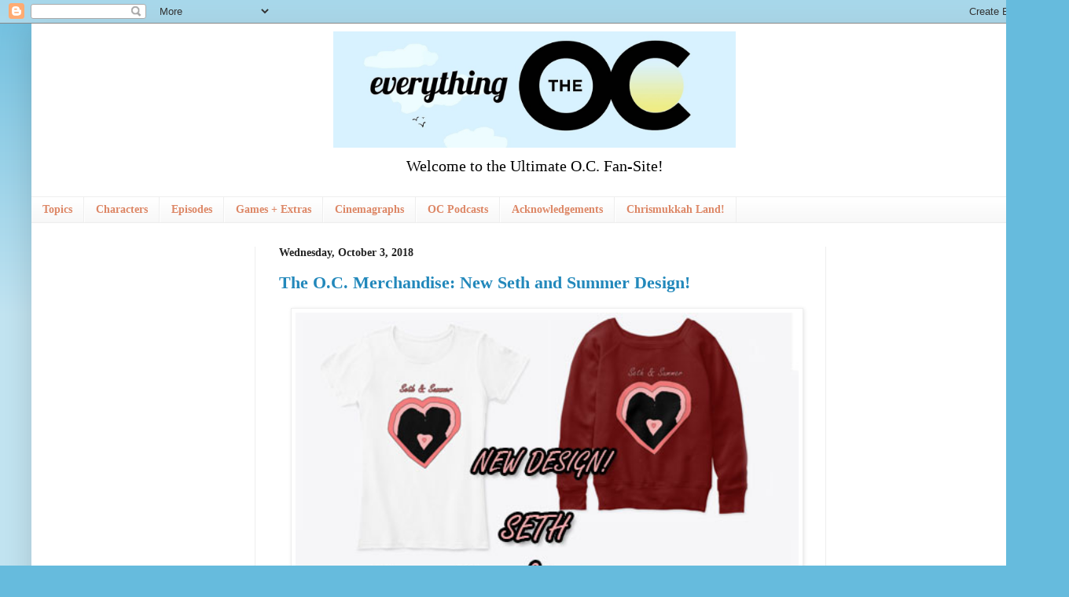

--- FILE ---
content_type: text/html; charset=UTF-8
request_url: https://www.everythingtheoc.com/search?updated-max=2018-10-04T09:22:00-05:00&max-results=2&reverse-paginate=true
body_size: 18028
content:
<!DOCTYPE html>
<html class='v2' dir='ltr' xmlns='http://www.w3.org/1999/xhtml' xmlns:b='http://www.google.com/2005/gml/b' xmlns:data='http://www.google.com/2005/gml/data' xmlns:expr='http://www.google.com/2005/gml/expr'>
<head>
<link href='https://www.blogger.com/static/v1/widgets/335934321-css_bundle_v2.css' rel='stylesheet' type='text/css'/>
<!-- Google Tag (Consent Mode + GA4) -->
<script async='async' src='https://www.googletagmanager.com/gtag/js?id=G-SNCZF17GY2'></script>
<script>
  // Create the dataLayer array if it doesn't exist
  window.dataLayer = window.dataLayer || [];

  function gtag(){
    dataLayer.push(arguments);
  }

  // Provide default consent states
  // Change 'denied' to 'granted' if you default to allowing storage, or use
  // a cookie banner to update these states based on user choice.
  gtag('consent', 'default', {
    ad_storage: 'denied',
    analytics_storage: 'denied',
    // wait_for_update can delay analytics to allow for user interaction
    // (optional but recommended if you have a cookie banner)
    wait_for_update: 500
  });

  // Standard GA4 initialization
  gtag('js', new Date());
  gtag('config', 'G-SNCZF17GY2');
</script>
<!-- End Google Tag -->
<script async='async' crossorigin='anonymous' src='https://pagead2.googlesyndication.com/pagead/js/adsbygoogle.js?client=ca-pub-0040014694947976'></script>
<meta content='width=1100' name='viewport'/>
<meta content='text/html; charset=UTF-8' http-equiv='Content-Type'/>
<meta content='blogger' name='generator'/>
<link href='https://www.everythingtheoc.com/favicon.ico' rel='icon' type='image/x-icon'/>
<link href='https://www.everythingtheoc.com/search?updated-max=2018-10-04T07:22:00-07:00&max-results=2&reverse-paginate=true' rel='canonical'/>
<link rel="alternate" type="application/atom+xml" title="Everything The O.C.  - Atom" href="https://www.everythingtheoc.com/feeds/posts/default" />
<link rel="alternate" type="application/rss+xml" title="Everything The O.C.  - RSS" href="https://www.everythingtheoc.com/feeds/posts/default?alt=rss" />
<link rel="service.post" type="application/atom+xml" title="Everything The O.C.  - Atom" href="https://www.blogger.com/feeds/5734781401585701365/posts/default" />
<!--Can't find substitution for tag [blog.ieCssRetrofitLinks]-->
<meta content='The best O.C. fan-site in the world! Original articles, rare photos and more, all about the hit teen drama The O.C.!' name='description'/>
<meta content='https://www.everythingtheoc.com/search?updated-max=2018-10-04T07:22:00-07:00&max-results=2&reverse-paginate=true' property='og:url'/>
<meta content='Everything The O.C. ' property='og:title'/>
<meta content='The best O.C. fan-site in the world! Original articles, rare photos and more, all about the hit teen drama The O.C.!' property='og:description'/>
<title>Everything The O.C. </title>
<meta content='73bba1fe0cd7661970d3aaa7efac0a64' name='p:domain_verify'/>
<style id='page-skin-1' type='text/css'><!--
/*
-----------------------------------------------
Blogger Template Style
Name:     Simple
Designer: Josh Peterson
URL:      www.noaesthetic.com
----------------------------------------------- */
/* Variable definitions
====================
<Variable name="keycolor" description="Main Color" type="color" default="#66bbdd"/>
<Group description="Page Text" selector="body">
<Variable name="body.font" description="Font" type="font"
default="normal normal 12px Arial, Tahoma, Helvetica, FreeSans, sans-serif"/>
<Variable name="body.text.color" description="Text Color" type="color" default="#222222"/>
</Group>
<Group description="Backgrounds" selector=".body-fauxcolumns-outer">
<Variable name="body.background.color" description="Outer Background" type="color" default="#66bbdd"/>
<Variable name="content.background.color" description="Main Background" type="color" default="#ffffff"/>
<Variable name="header.background.color" description="Header Background" type="color" default="transparent"/>
</Group>
<Group description="Links" selector=".main-outer">
<Variable name="link.color" description="Link Color" type="color" default="#2288bb"/>
<Variable name="link.visited.color" description="Visited Color" type="color" default="#888888"/>
<Variable name="link.hover.color" description="Hover Color" type="color" default="#33aaff"/>
</Group>
<Group description="Blog Title" selector=".header h1">
<Variable name="header.font" description="Font" type="font"
default="normal normal 60px Arial, Tahoma, Helvetica, FreeSans, sans-serif"/>
<Variable name="header.text.color" description="Title Color" type="color" default="#3399bb" />
</Group>
<Group description="Blog Description" selector=".header .description">
<Variable name="description.text.color" description="Description Color" type="color"
default="#777777" />
</Group>
<Group description="Tabs Text" selector=".tabs-inner .widget li a">
<Variable name="tabs.font" description="Font" type="font"
default="normal normal 14px Arial, Tahoma, Helvetica, FreeSans, sans-serif"/>
<Variable name="tabs.text.color" description="Text Color" type="color" default="#999999"/>
<Variable name="tabs.selected.text.color" description="Selected Color" type="color" default="#000000"/>
</Group>
<Group description="Tabs Background" selector=".tabs-outer .PageList">
<Variable name="tabs.background.color" description="Background Color" type="color" default="#f5f5f5"/>
<Variable name="tabs.selected.background.color" description="Selected Color" type="color" default="#eeeeee"/>
</Group>
<Group description="Post Title" selector="h3.post-title, .comments h4">
<Variable name="post.title.font" description="Font" type="font"
default="normal normal 22px Arial, Tahoma, Helvetica, FreeSans, sans-serif"/>
</Group>
<Group description="Date Header" selector=".date-header">
<Variable name="date.header.color" description="Text Color" type="color"
default="#222222"/>
<Variable name="date.header.background.color" description="Background Color" type="color"
default="transparent"/>
<Variable name="date.header.font" description="Text Font" type="font"
default="normal bold 11px Arial, Tahoma, Helvetica, FreeSans, sans-serif"/>
<Variable name="date.header.padding" description="Date Header Padding" type="string" default="inherit"/>
<Variable name="date.header.letterspacing" description="Date Header Letter Spacing" type="string" default="inherit"/>
<Variable name="date.header.margin" description="Date Header Margin" type="string" default="inherit"/>
</Group>
<Group description="Post Footer" selector=".post-footer">
<Variable name="post.footer.text.color" description="Text Color" type="color" default="#666666"/>
<Variable name="post.footer.background.color" description="Background Color" type="color"
default="#f9f9f9"/>
<Variable name="post.footer.border.color" description="Shadow Color" type="color" default="#eeeeee"/>
</Group>
<Group description="Gadgets" selector="h2">
<Variable name="widget.title.font" description="Title Font" type="font"
default="normal bold 11px Arial, Tahoma, Helvetica, FreeSans, sans-serif"/>
<Variable name="widget.title.text.color" description="Title Color" type="color" default="#000000"/>
<Variable name="widget.alternate.text.color" description="Alternate Color" type="color" default="#999999"/>
</Group>
<Group description="Images" selector=".main-inner">
<Variable name="image.background.color" description="Background Color" type="color" default="#ffffff"/>
<Variable name="image.border.color" description="Border Color" type="color" default="#eeeeee"/>
<Variable name="image.text.color" description="Caption Text Color" type="color" default="#222222"/>
</Group>
<Group description="Accents" selector=".content-inner">
<Variable name="body.rule.color" description="Separator Line Color" type="color" default="#eeeeee"/>
<Variable name="tabs.border.color" description="Tabs Border Color" type="color" default="#eeeeee"/>
</Group>
<Variable name="body.background" description="Body Background" type="background"
color="#66bbdd" default="$(color) none repeat scroll top left"/>
<Variable name="body.background.override" description="Body Background Override" type="string" default=""/>
<Variable name="body.background.gradient.cap" description="Body Gradient Cap" type="url"
default="url(//www.blogblog.com/1kt/simple/gradients_light.png)"/>
<Variable name="body.background.gradient.tile" description="Body Gradient Tile" type="url"
default="url(//www.blogblog.com/1kt/simple/body_gradient_tile_light.png)"/>
<Variable name="content.background.color.selector" description="Content Background Color Selector" type="string" default=".content-inner"/>
<Variable name="content.padding" description="Content Padding" type="length" default="10px" min="0" max="100px"/>
<Variable name="content.padding.horizontal" description="Content Horizontal Padding" type="length" default="10px" min="0" max="100px"/>
<Variable name="content.shadow.spread" description="Content Shadow Spread" type="length" default="40px" min="0" max="100px"/>
<Variable name="content.shadow.spread.webkit" description="Content Shadow Spread (WebKit)" type="length" default="5px" min="0" max="100px"/>
<Variable name="content.shadow.spread.ie" description="Content Shadow Spread (IE)" type="length" default="10px" min="0" max="100px"/>
<Variable name="main.border.width" description="Main Border Width" type="length" default="0" min="0" max="10px"/>
<Variable name="header.background.gradient" description="Header Gradient" type="url" default="none"/>
<Variable name="header.shadow.offset.left" description="Header Shadow Offset Left" type="length" default="-1px" min="-50px" max="50px"/>
<Variable name="header.shadow.offset.top" description="Header Shadow Offset Top" type="length" default="-1px" min="-50px" max="50px"/>
<Variable name="header.shadow.spread" description="Header Shadow Spread" type="length" default="1px" min="0" max="100px"/>
<Variable name="header.padding" description="Header Padding" type="length" default="30px" min="0" max="100px"/>
<Variable name="header.border.size" description="Header Border Size" type="length" default="1px" min="0" max="10px"/>
<Variable name="header.bottom.border.size" description="Header Bottom Border Size" type="length" default="1px" min="0" max="10px"/>
<Variable name="header.border.horizontalsize" description="Header Horizontal Border Size" type="length" default="0" min="0" max="10px"/>
<Variable name="description.text.size" description="Description Text Size" type="string" default="140%"/>
<Variable name="tabs.margin.top" description="Tabs Margin Top" type="length" default="0" min="0" max="100px"/>
<Variable name="tabs.margin.side" description="Tabs Side Margin" type="length" default="30px" min="0" max="100px"/>
<Variable name="tabs.background.gradient" description="Tabs Background Gradient" type="url"
default="url(//www.blogblog.com/1kt/simple/gradients_light.png)"/>
<Variable name="tabs.border.width" description="Tabs Border Width" type="length" default="1px" min="0" max="10px"/>
<Variable name="tabs.bevel.border.width" description="Tabs Bevel Border Width" type="length" default="1px" min="0" max="10px"/>
<Variable name="post.margin.bottom" description="Post Bottom Margin" type="length" default="25px" min="0" max="100px"/>
<Variable name="image.border.small.size" description="Image Border Small Size" type="length" default="2px" min="0" max="10px"/>
<Variable name="image.border.large.size" description="Image Border Large Size" type="length" default="5px" min="0" max="10px"/>
<Variable name="page.width.selector" description="Page Width Selector" type="string" default=".region-inner"/>
<Variable name="page.width" description="Page Width" type="string" default="auto"/>
<Variable name="main.section.margin" description="Main Section Margin" type="length" default="15px" min="0" max="100px"/>
<Variable name="main.padding" description="Main Padding" type="length" default="15px" min="0" max="100px"/>
<Variable name="main.padding.top" description="Main Padding Top" type="length" default="30px" min="0" max="100px"/>
<Variable name="main.padding.bottom" description="Main Padding Bottom" type="length" default="30px" min="0" max="100px"/>
<Variable name="paging.background"
color="#ffffff"
description="Background of blog paging area" type="background"
default="transparent none no-repeat scroll top center"/>
<Variable name="footer.bevel" description="Bevel border length of footer" type="length" default="0" min="0" max="10px"/>
<Variable name="mobile.background.overlay" description="Mobile Background Overlay" type="string"
default="transparent none repeat scroll top left"/>
<Variable name="mobile.background.size" description="Mobile Background Size" type="string" default="auto"/>
<Variable name="mobile.button.color" description="Mobile Button Color" type="color" default="#ffffff" />
<Variable name="startSide" description="Side where text starts in blog language" type="automatic" default="left"/>
<Variable name="endSide" description="Side where text ends in blog language" type="automatic" default="right"/>
*/
/* Content
----------------------------------------------- */
body {
font: normal normal 14px Georgia, Utopia, 'Palatino Linotype', Palatino, serif;
color: #222222;
background: #66bbdd none repeat scroll top left;
padding: 0 40px 40px 40px;
}
html body .region-inner {
min-width: 0;
max-width: 100%;
width: auto;
}
h2 {
font-size: 22px;
}
a:link {
text-decoration:none;
color: #2288bb;
}
a:visited {
text-decoration:none;
color: #2288bb;
}
a:hover {
text-decoration:underline;
color: #33aaff;
}
.body-fauxcolumn-outer .fauxcolumn-inner {
background: transparent url(//www.blogblog.com/1kt/simple/body_gradient_tile_light.png) repeat scroll top left;
_background-image: none;
}
.body-fauxcolumn-outer .cap-top {
position: absolute;
z-index: 1;
height: 400px;
width: 100%;
background: #66bbdd none repeat scroll top left;
}
.body-fauxcolumn-outer .cap-top .cap-left {
width: 100%;
background: transparent url(//www.blogblog.com/1kt/simple/gradients_light.png) repeat-x scroll top left;
_background-image: none;
}
.content-outer {
-moz-box-shadow: 0 0 40px rgba(0, 0, 0, .15);
-webkit-box-shadow: 0 0 5px rgba(0, 0, 0, .15);
-goog-ms-box-shadow: 0 0 10px #333333;
box-shadow: 0 0 40px rgba(0, 0, 0, .15);
margin-bottom: 1px;
}
.content-inner {
padding: 10px 10px;
}
.content-inner {
background-color: #ffffff;
}
/* Header
----------------------------------------------- */
.header-outer {
background: transparent none repeat-x scroll 0 -400px;
_background-image: none;
}
.Header h1 {
font: normal normal 60px Georgia, Utopia, 'Palatino Linotype', Palatino, serif;
color: #3399bb;
text-shadow: -1px -1px 1px rgba(0, 0, 0, .2);
}
.Header h1 a {
color: #3399bb;
}
.Header .description {
font-size: 140%;
color: #000000;
}
.header-inner .Header .titlewrapper {
padding: 22px 30px;
}
.header-inner .Header .descriptionwrapper {
padding: 0 30px;
}
/* Tabs
----------------------------------------------- */
.tabs-inner .section:first-child {
border-top: 1px solid #eeeeee;
}
.tabs-inner .section:first-child ul {
margin-top: -1px;
border-top: 1px solid #eeeeee;
border-left: 0 solid #eeeeee;
border-right: 0 solid #eeeeee;
}
.tabs-inner .widget ul {
background: #f5f5f5 url(//www.blogblog.com/1kt/simple/gradients_light.png) repeat-x scroll 0 -800px;
_background-image: none;
border-bottom: 1px solid #eeeeee;
margin-top: 0;
margin-left: -30px;
margin-right: -30px;
}
.tabs-inner .widget li a {
display: inline-block;
padding: .6em 1em;
font: normal bold 14px Georgia, Utopia, 'Palatino Linotype', Palatino, serif;
color: #dd8766;
border-left: 1px solid #ffffff;
border-right: 1px solid #eeeeee;
}
.tabs-inner .widget li:first-child a {
border-left: none;
}
.tabs-inner .widget li.selected a, .tabs-inner .widget li a:hover {
color: #2aaadd;
background-color: #eeeeee;
text-decoration: none;
}
/* Columns
----------------------------------------------- */
.main-outer {
border-top: 0 solid #eeeeee;
}
.fauxcolumn-left-outer .fauxcolumn-inner {
border-right: 1px solid #eeeeee;
}
.fauxcolumn-right-outer .fauxcolumn-inner {
border-left: 1px solid #eeeeee;
}
/* Headings
----------------------------------------------- */
div.widget > h2,
div.widget h2.title {
margin: 0 0 1em 0;
font: normal bold 14px Georgia, Utopia, 'Palatino Linotype', Palatino, serif;
color: #000000;
}
/* Widgets
----------------------------------------------- */
.widget .zippy {
color: #999999;
text-shadow: 2px 2px 1px rgba(0, 0, 0, .1);
}
.widget .popular-posts ul {
list-style: none;
}
/* Posts
----------------------------------------------- */
h2.date-header {
font: normal bold 14px Georgia, Utopia, 'Palatino Linotype', Palatino, serif;
}
.date-header span {
background-color: transparent;
color: #222222;
padding: inherit;
letter-spacing: inherit;
margin: inherit;
}
.main-inner {
padding-top: 30px;
padding-bottom: 30px;
}
.main-inner .column-center-inner {
padding: 0 15px;
}
.main-inner .column-center-inner .section {
margin: 0 15px;
}
.post {
margin: 0 0 25px 0;
}
h3.post-title, .comments h4 {
font: normal bold 22px Georgia, Utopia, 'Palatino Linotype', Palatino, serif;
margin: .75em 0 0;
}
.post-body {
font-size: 110%;
line-height: 1.4;
position: relative;
}
.post-body img, .post-body .tr-caption-container, .Profile img, .Image img,
.BlogList .item-thumbnail img {
padding: 2px;
background: #ffffff;
border: 1px solid #eeeeee;
-moz-box-shadow: 1px 1px 5px rgba(0, 0, 0, .1);
-webkit-box-shadow: 1px 1px 5px rgba(0, 0, 0, .1);
box-shadow: 1px 1px 5px rgba(0, 0, 0, .1);
}
.post-body img, .post-body .tr-caption-container {
padding: 5px;
}
.post-body .tr-caption-container {
color: #222222;
}
.post-body .tr-caption-container img {
padding: 0;
background: transparent;
border: none;
-moz-box-shadow: 0 0 0 rgba(0, 0, 0, .1);
-webkit-box-shadow: 0 0 0 rgba(0, 0, 0, .1);
box-shadow: 0 0 0 rgba(0, 0, 0, .1);
}
.post-header {
margin: 0 0 1.5em;
line-height: 1.6;
font-size: 90%;
}
.post-footer {
margin: 20px -2px 0;
padding: 5px 10px;
color: #666666;
background-color: #f9f9f9;
border-bottom: 1px solid #eeeeee;
line-height: 1.6;
font-size: 90%;
}
#comments .comment-author {
padding-top: 1.5em;
border-top: 1px solid #eeeeee;
background-position: 0 1.5em;
}
#comments .comment-author:first-child {
padding-top: 0;
border-top: none;
}
.avatar-image-container {
margin: .2em 0 0;
}
#comments .avatar-image-container img {
border: 1px solid #eeeeee;
}
/* Comments
----------------------------------------------- */
.comments .comments-content .icon.blog-author {
background-repeat: no-repeat;
background-image: url([data-uri]);
}
.comments .comments-content .loadmore a {
border-top: 1px solid #999999;
border-bottom: 1px solid #999999;
}
.comments .comment-thread.inline-thread {
background-color: #f9f9f9;
}
.comments .continue {
border-top: 2px solid #999999;
}
/* Accents
---------------------------------------------- */
.section-columns td.columns-cell {
border-left: 1px solid #eeeeee;
}
.blog-pager {
background: transparent none no-repeat scroll top center;
}
.blog-pager-older-link, .home-link,
.blog-pager-newer-link {
background-color: #ffffff;
padding: 5px;
}
.footer-outer {
border-top: 0 dashed #bbbbbb;
}
/* Mobile
----------------------------------------------- */
body.mobile  {
background-size: auto;
}
.mobile .body-fauxcolumn-outer {
background: transparent none repeat scroll top left;
}
.mobile .body-fauxcolumn-outer .cap-top {
background-size: 100% auto;
}
.mobile .content-outer {
-webkit-box-shadow: 0 0 3px rgba(0, 0, 0, .15);
box-shadow: 0 0 3px rgba(0, 0, 0, .15);
}
.mobile .tabs-inner .widget ul {
margin-left: 0;
margin-right: 0;
}
.mobile .post {
margin: 0;
}
.mobile .main-inner .column-center-inner .section {
margin: 0;
}
.mobile .date-header span {
padding: 0.1em 10px;
margin: 0 -10px;
}
.mobile h3.post-title {
margin: 0;
}
.mobile .blog-pager {
background: transparent none no-repeat scroll top center;
}
.mobile .footer-outer {
border-top: none;
}
.mobile .main-inner, .mobile .footer-inner {
background-color: #ffffff;
}
.mobile-index-contents {
color: #222222;
}
.mobile-link-button {
background-color: #2288bb;
}
.mobile-link-button a:link, .mobile-link-button a:visited {
color: #ffffff;
}
.mobile .tabs-inner .section:first-child {
border-top: none;
}
.mobile .tabs-inner .PageList .widget-content {
background-color: #eeeeee;
color: #2aaadd;
border-top: 1px solid #eeeeee;
border-bottom: 1px solid #eeeeee;
}
.mobile .tabs-inner .PageList .widget-content .pagelist-arrow {
border-left: 1px solid #eeeeee;
}
#header-inner img {margin: 0 auto !important;} #header-inner {text-align:center !important;}#blog-pager-newer-link,
#blog-pager-older-link,
.home-link {
font-family: 'Arial', FALLBACK FONT HERE;
font-size:36px;
}.region-inner.header-inner, .content-outer {
min-width: 100%;
max-width: 100%;
width: 100%;
}
#Header1_headerimg {
width: 100%;
height: auto !important;
}
.content-inner {
padding: 10px 0;
}.header-image {
width: auto;
max-width: 50%;
margin: 0 auto;
display: block;
}
--></style>
<style id='template-skin-1' type='text/css'><!--
body {
min-width: 1280px;
}
.content-outer, .content-fauxcolumn-outer, .region-inner {
min-width: 1280px;
max-width: 1280px;
_width: 1280px;
}
.main-inner .columns {
padding-left: 285px;
padding-right: 270px;
}
.main-inner .fauxcolumn-center-outer {
left: 285px;
right: 270px;
/* IE6 does not respect left and right together */
_width: expression(this.parentNode.offsetWidth -
parseInt("285px") -
parseInt("270px") + 'px');
}
.main-inner .fauxcolumn-left-outer {
width: 285px;
}
.main-inner .fauxcolumn-right-outer {
width: 270px;
}
.main-inner .column-left-outer {
width: 285px;
right: 100%;
margin-left: -285px;
}
.main-inner .column-right-outer {
width: 270px;
margin-right: -270px;
}
#layout {
min-width: 0;
}
#layout .content-outer {
min-width: 0;
width: 800px;
}
#layout .region-inner {
min-width: 0;
width: auto;
}
--></style>
<script type='text/javascript'>
        (function(i,s,o,g,r,a,m){i['GoogleAnalyticsObject']=r;i[r]=i[r]||function(){
        (i[r].q=i[r].q||[]).push(arguments)},i[r].l=1*new Date();a=s.createElement(o),
        m=s.getElementsByTagName(o)[0];a.async=1;a.src=g;m.parentNode.insertBefore(a,m)
        })(window,document,'script','https://www.google-analytics.com/analytics.js','ga');
        ga('create', 'UA-62461802-1', 'auto', 'blogger');
        ga('blogger.send', 'pageview');
      </script>
<script>window._epn = {campaign:5338204154};</script>
<script src='https://epnt.ebay.com/static/epn-smart-tools.js'></script>
<link href='https://www.blogger.com/dyn-css/authorization.css?targetBlogID=5734781401585701365&amp;zx=4c45ecc7-ccc3-4f2d-b790-57840530da77' media='none' onload='if(media!=&#39;all&#39;)media=&#39;all&#39;' rel='stylesheet'/><noscript><link href='https://www.blogger.com/dyn-css/authorization.css?targetBlogID=5734781401585701365&amp;zx=4c45ecc7-ccc3-4f2d-b790-57840530da77' rel='stylesheet'/></noscript>
<meta name='google-adsense-platform-account' content='ca-host-pub-1556223355139109'/>
<meta name='google-adsense-platform-domain' content='blogspot.com'/>

<!-- data-ad-client=ca-pub-0040014694947976 -->

</head>
<body class='loading'>
<div class='navbar section' id='navbar'><div class='widget Navbar' data-version='1' id='Navbar1'><script type="text/javascript">
    function setAttributeOnload(object, attribute, val) {
      if(window.addEventListener) {
        window.addEventListener('load',
          function(){ object[attribute] = val; }, false);
      } else {
        window.attachEvent('onload', function(){ object[attribute] = val; });
      }
    }
  </script>
<div id="navbar-iframe-container"></div>
<script type="text/javascript" src="https://apis.google.com/js/platform.js"></script>
<script type="text/javascript">
      gapi.load("gapi.iframes:gapi.iframes.style.bubble", function() {
        if (gapi.iframes && gapi.iframes.getContext) {
          gapi.iframes.getContext().openChild({
              url: 'https://www.blogger.com/navbar/5734781401585701365?origin\x3dhttps://www.everythingtheoc.com',
              where: document.getElementById("navbar-iframe-container"),
              id: "navbar-iframe"
          });
        }
      });
    </script><script type="text/javascript">
(function() {
var script = document.createElement('script');
script.type = 'text/javascript';
script.src = '//pagead2.googlesyndication.com/pagead/js/google_top_exp.js';
var head = document.getElementsByTagName('head')[0];
if (head) {
head.appendChild(script);
}})();
</script>
</div></div>
<div itemscope='itemscope' itemtype='http://schema.org/Blog' style='display: none;'>
<meta content='Everything The O.C. ' itemprop='name'/>
<meta content='The best O.C. fan-site in the world! Original articles, rare photos and more, all about the hit teen drama The O.C.!' itemprop='description'/>
</div>
<div class='body-fauxcolumns'>
<div class='fauxcolumn-outer body-fauxcolumn-outer'>
<div class='cap-top'>
<div class='cap-left'></div>
<div class='cap-right'></div>
</div>
<div class='fauxborder-left'>
<div class='fauxborder-right'></div>
<div class='fauxcolumn-inner'>
</div>
</div>
<div class='cap-bottom'>
<div class='cap-left'></div>
<div class='cap-right'></div>
</div>
</div>
</div>
<meta content='c88525481f92a402fe44b3c7595be005' name='propeller'/>
<div class='content'>
<div class='content-fauxcolumns'>
<div class='fauxcolumn-outer content-fauxcolumn-outer'>
<div class='cap-top'>
<div class='cap-left'></div>
<div class='cap-right'></div>
</div>
<div class='fauxborder-left'>
<div class='fauxborder-right'></div>
<div class='fauxcolumn-inner'>
</div>
</div>
<div class='cap-bottom'>
<div class='cap-left'></div>
<div class='cap-right'></div>
</div>
</div>
</div>
<div class='content-outer'>
<div class='content-cap-top cap-top'>
<div class='cap-left'></div>
<div class='cap-right'></div>
</div>
<div class='fauxborder-left content-fauxborder-left'>
<div class='fauxborder-right content-fauxborder-right'></div>
<div class='content-inner'>
<header>
<div class='header-outer'>
<div class='header-cap-top cap-top'>
<div class='cap-left'></div>
<div class='cap-right'></div>
</div>
<div class='fauxborder-left header-fauxborder-left'>
<div class='fauxborder-right header-fauxborder-right'></div>
<div class='region-inner header-inner'>
<div class='header section' id='header'><div class='widget Header' data-version='1' id='Header1'>
<div id='header-inner'>
<a href='https://www.everythingtheoc.com/' style='display: block'>
<img alt='Everything The O.C. ' height='378px; ' id='Header1_headerimg' src='https://blogger.googleusercontent.com/img/b/R29vZ2xl/AVvXsEiKDmK1G586TgEgU3G7Gg8w5Ai_WCmgnT7cvaseOd0t0HXYyJ9YdDnvqNAqkKkHmYbdA2ertSsqEluO7F2erpV-LG5aGkyjJ97d3T5aV-DYcM7MwUyFK-uu9FODMGaX84D7njowAlOR6Xw/s1310/logodesignalternate.jpg' style='display:block; height:auto; width:40%;' width='1310px; '/>
</a>
<div class='descriptionwrapper'>
<p class='description'><span>Welcome to the Ultimate O.C. Fan-Site! </span></p>
</div>
</div>
</div></div>
</div>
</div>
<div class='header-cap-bottom cap-bottom'>
<div class='cap-left'></div>
<div class='cap-right'></div>
</div>
</div>
</header>
<div class='tabs-outer'>
<div class='tabs-cap-top cap-top'>
<div class='cap-left'></div>
<div class='cap-right'></div>
</div>
<div class='fauxborder-left tabs-fauxborder-left'>
<div class='fauxborder-right tabs-fauxborder-right'></div>
<div class='region-inner tabs-inner'>
<div class='tabs section' id='crosscol'><div class='widget PageList' data-version='1' id='PageList1'>
<h2>The Pool House</h2>
<div class='widget-content'>
<ul>
<li>
<a href='http://www.everythingtheoc.com/p/catagories.html'>Topics</a>
</li>
<li>
<a href='http://www.everythingtheoc.com/p/characters.html'>Characters</a>
</li>
<li>
<a href='http://www.everythingtheoc.com/p/episodes.html'>Episodes</a>
</li>
<li>
<a href='http://www.everythingtheoc.com/p/downloads.html'>Games + Extras</a>
</li>
<li>
<a href='http://www.everythingtheoc.com/p/the-oc-cinemagraphs.html'>Cinemagraphs</a>
</li>
<li>
<a href='http://www.everythingtheoc.com/p/podcasts.html'>OC Podcasts</a>
</li>
<li>
<a href='http://www.everythingtheoc.com/p/acknowledgements.html'>Acknowledgements </a>
</li>
<li>
<a href='https://www.everythingtheoc.com/p/chrismukkah.html'>Chrismukkah Land!</a>
</li>
</ul>
<div class='clear'></div>
</div>
</div></div>
<div class='tabs no-items section' id='crosscol-overflow'></div>
</div>
</div>
<div class='tabs-cap-bottom cap-bottom'>
<div class='cap-left'></div>
<div class='cap-right'></div>
</div>
</div>
<div class='main-outer'>
<div class='main-cap-top cap-top'>
<div class='cap-left'></div>
<div class='cap-right'></div>
</div>
<div class='fauxborder-left main-fauxborder-left'>
<div class='fauxborder-right main-fauxborder-right'></div>
<div class='region-inner main-inner'>
<div class='columns fauxcolumns'>
<div class='fauxcolumn-outer fauxcolumn-center-outer'>
<div class='cap-top'>
<div class='cap-left'></div>
<div class='cap-right'></div>
</div>
<div class='fauxborder-left'>
<div class='fauxborder-right'></div>
<div class='fauxcolumn-inner'>
</div>
</div>
<div class='cap-bottom'>
<div class='cap-left'></div>
<div class='cap-right'></div>
</div>
</div>
<div class='fauxcolumn-outer fauxcolumn-left-outer'>
<div class='cap-top'>
<div class='cap-left'></div>
<div class='cap-right'></div>
</div>
<div class='fauxborder-left'>
<div class='fauxborder-right'></div>
<div class='fauxcolumn-inner'>
</div>
</div>
<div class='cap-bottom'>
<div class='cap-left'></div>
<div class='cap-right'></div>
</div>
</div>
<div class='fauxcolumn-outer fauxcolumn-right-outer'>
<div class='cap-top'>
<div class='cap-left'></div>
<div class='cap-right'></div>
</div>
<div class='fauxborder-left'>
<div class='fauxborder-right'></div>
<div class='fauxcolumn-inner'>
</div>
</div>
<div class='cap-bottom'>
<div class='cap-left'></div>
<div class='cap-right'></div>
</div>
</div>
<!-- corrects IE6 width calculation -->
<div class='columns-inner'>
<div class='column-center-outer'>
<div class='column-center-inner'>
<div class='main section' id='main'><div class='widget Blog' data-version='1' id='Blog1'>
<div class='blog-posts hfeed'>

          <div class="date-outer">
        
<h2 class='date-header'><span>Wednesday, October 3, 2018</span></h2>

          <div class="date-posts">
        
<div class='post-outer'>
<div class='post hentry' itemprop='blogPost' itemscope='itemscope' itemtype='http://schema.org/BlogPosting'>
<meta content='https://blogger.googleusercontent.com/img/b/R29vZ2xl/AVvXsEinczoJug0-9a2OrSl2T0SUaUxGTy-QcnSgghPmd-Dmt5PzMgTKGFJALV5hyjZFR9J0QpsgUfSpcy-txrAYDpI8vw7lQj11i8CLQPPDF7SZMH29OKosBVwbb7xm8zzts72Xk1h-9CqBmqI/s640/seth+and+summer+shirt+ad.jpg' itemprop='image_url'/>
<meta content='5734781401585701365' itemprop='blogId'/>
<meta content='6058923134005460776' itemprop='postId'/>
<a name='6058923134005460776'></a>
<h3 class='post-title entry-title' itemprop='name'>
<a href='https://www.everythingtheoc.com/2018/10/the-oc-merchandise-new-seth-and-summer.html'>The O.C. Merchandise: New Seth and Summer Design!</a>
</h3>
<div class='post-header'>
<div class='post-header-line-1'></div>
</div>
<div class='post-body entry-content' id='post-body-6058923134005460776' itemprop='articleBody'>
<div dir="ltr" style="text-align: left;" trbidi="on">
<div class="separator" style="clear: both; text-align: center;">
<a href="https://blogger.googleusercontent.com/img/b/R29vZ2xl/AVvXsEinczoJug0-9a2OrSl2T0SUaUxGTy-QcnSgghPmd-Dmt5PzMgTKGFJALV5hyjZFR9J0QpsgUfSpcy-txrAYDpI8vw7lQj11i8CLQPPDF7SZMH29OKosBVwbb7xm8zzts72Xk1h-9CqBmqI/s1600/seth+and+summer+shirt+ad.jpg" imageanchor="1" style="margin-left: 1em; margin-right: 1em;"><img border="0" data-original-height="480" data-original-width="480" height="640" src="https://blogger.googleusercontent.com/img/b/R29vZ2xl/AVvXsEinczoJug0-9a2OrSl2T0SUaUxGTy-QcnSgghPmd-Dmt5PzMgTKGFJALV5hyjZFR9J0QpsgUfSpcy-txrAYDpI8vw7lQj11i8CLQPPDF7SZMH29OKosBVwbb7xm8zzts72Xk1h-9CqBmqI/s640/seth+and+summer+shirt+ad.jpg" width="640" /></a></div>
<br />
We have finally created a Seth and Summer tribute design just screaming wear me!&nbsp;Let's face it Seth and Summer's connection was undeniable! True relationship goals indeed!<br />
<br />
<br />
<div class="separator" style="clear: both; text-align: center;">
<a href="https://blogger.googleusercontent.com/img/b/R29vZ2xl/AVvXsEhxEJw02BF77WVMB5IS3kqXigzzHR56Cfa-pgPz2QZAh0ZAB4r1rGhFiLeOZta0O2cj_hoKYOGh3ZJ-6AflZNEYVU-7uJbDpvx6L9Hi9OIya9yFARjYSmdW1SeX_EZR9UVQsGECPEwEcAk/s1600/sethandsummerad.JPG" imageanchor="1" style="margin-left: 1em; margin-right: 1em;"><img border="0" data-original-height="880" data-original-width="1153" height="484" src="https://blogger.googleusercontent.com/img/b/R29vZ2xl/AVvXsEhxEJw02BF77WVMB5IS3kqXigzzHR56Cfa-pgPz2QZAh0ZAB4r1rGhFiLeOZta0O2cj_hoKYOGh3ZJ-6AflZNEYVU-7uJbDpvx6L9Hi9OIya9yFARjYSmdW1SeX_EZR9UVQsGECPEwEcAk/s640/sethandsummerad.JPG" width="640" /></a></div>
<div style="text-align: center;">
<br /></div>
<br />
Celebrate their love by wearing this custom design created just for fans of Seth and Summer of The O.C.! Rock this design on a pillow, sweatshirt, tank top and more, available in a ton of amazing colors too!<br />
<br />
<div style="text-align: center;">
<span style="font-size: large;"><span style="text-align: left;">Click</span><span style="text-align: left;">&nbsp;</span><a href="https://teespring.com/seth-and-summer-tshirtoc#pid=226&amp;cid=5859&amp;sid=front" style="text-align: left;" target="_blank">HERE</a><span style="text-align: left;">&nbsp;</span><span style="text-align: left;">to check it out!</span>&nbsp;</span></div>
</div>
<div style='clear: both;'></div>
</div>
<div class='post-footer'>
<div class='post-footer-line post-footer-line-1'><span class='post-comment-link'>
</span>
<span class='post-icons'>
<span class='item-control blog-admin pid-2001831992'>
<a href='https://www.blogger.com/post-edit.g?blogID=5734781401585701365&postID=6058923134005460776&from=pencil' title='Edit Post'>
<img alt='' class='icon-action' height='18' src='https://resources.blogblog.com/img/icon18_edit_allbkg.gif' width='18'/>
</a>
</span>
</span>
<div class='post-share-buttons goog-inline-block'>
<a class='goog-inline-block share-button sb-email' href='https://www.blogger.com/share-post.g?blogID=5734781401585701365&postID=6058923134005460776&target=email' target='_blank' title='Email This'><span class='share-button-link-text'>Email This</span></a><a class='goog-inline-block share-button sb-blog' href='https://www.blogger.com/share-post.g?blogID=5734781401585701365&postID=6058923134005460776&target=blog' onclick='window.open(this.href, "_blank", "height=270,width=475"); return false;' target='_blank' title='BlogThis!'><span class='share-button-link-text'>BlogThis!</span></a><a class='goog-inline-block share-button sb-twitter' href='https://www.blogger.com/share-post.g?blogID=5734781401585701365&postID=6058923134005460776&target=twitter' target='_blank' title='Share to X'><span class='share-button-link-text'>Share to X</span></a><a class='goog-inline-block share-button sb-facebook' href='https://www.blogger.com/share-post.g?blogID=5734781401585701365&postID=6058923134005460776&target=facebook' onclick='window.open(this.href, "_blank", "height=430,width=640"); return false;' target='_blank' title='Share to Facebook'><span class='share-button-link-text'>Share to Facebook</span></a><a class='goog-inline-block share-button sb-pinterest' href='https://www.blogger.com/share-post.g?blogID=5734781401585701365&postID=6058923134005460776&target=pinterest' target='_blank' title='Share to Pinterest'><span class='share-button-link-text'>Share to Pinterest</span></a>
</div>
</div>
<div class='post-footer-line post-footer-line-2'><span class='post-labels'>
Labels:
<a href='https://www.everythingtheoc.com/search/label/The%20O.C.%20Merchandise' rel='tag'>The O.C. Merchandise</a>
</span>
</div>
<div class='post-footer-line post-footer-line-3'></div>
</div>
</div>
</div>

          </div></div>
        

          <div class="date-outer">
        
<h2 class='date-header'><span>Monday, October 1, 2018</span></h2>

          <div class="date-posts">
        
<div class='post-outer'>
<div class='post hentry' itemprop='blogPost' itemscope='itemscope' itemtype='http://schema.org/BlogPosting'>
<meta content='https://blogger.googleusercontent.com/img/b/R29vZ2xl/AVvXsEjlrUiEHdnFq56eVbv8pHj1L7bPr_M-hWbLQHknkIfSX7RcS-NKVXk646HQvp1HqQkxe0W95VqQXi5ONrZvNH3ZoKc-rARAnDDxCimfP47J_KREEuh6yQ59KJNz__ctXcyF4Igcbt2gQ2o/s640/freemarissasign.jpg' itemprop='image_url'/>
<meta content='5734781401585701365' itemprop='blogId'/>
<meta content='1202583839019663764' itemprop='postId'/>
<a name='1202583839019663764'></a>
<h3 class='post-title entry-title' itemprop='name'>
<a href='https://www.everythingtheoc.com/2018/10/the-oc-diy-free-marissa-printable-poster.html'>The O.C. DIY: Free Marissa Printable Poster</a>
</h3>
<div class='post-header'>
<div class='post-header-line-1'></div>
</div>
<div class='post-body entry-content' id='post-body-1202583839019663764' itemprop='articleBody'>
<div dir="ltr" style="text-align: left;" trbidi="on">
<div class="separator" style="clear: both; text-align: center;">
<a href="https://blogger.googleusercontent.com/img/b/R29vZ2xl/AVvXsEjlrUiEHdnFq56eVbv8pHj1L7bPr_M-hWbLQHknkIfSX7RcS-NKVXk646HQvp1HqQkxe0W95VqQXi5ONrZvNH3ZoKc-rARAnDDxCimfP47J_KREEuh6yQ59KJNz__ctXcyF4Igcbt2gQ2o/s1600/freemarissasign.jpg" imageanchor="1" style="margin-left: 1em; margin-right: 1em;"><img alt="Marissa Cooper" border="0" data-original-height="1500" data-original-width="1059" height="640" src="https://blogger.googleusercontent.com/img/b/R29vZ2xl/AVvXsEjlrUiEHdnFq56eVbv8pHj1L7bPr_M-hWbLQHknkIfSX7RcS-NKVXk646HQvp1HqQkxe0W95VqQXi5ONrZvNH3ZoKc-rARAnDDxCimfP47J_KREEuh6yQ59KJNz__ctXcyF4Igcbt2gQ2o/s640/freemarissasign.jpg" title="Marissa Cooper" width="450" /></a></div>
<br />
Since we love our fans so much we created a replica of the sign you see in season 3 of The O.C..Operation Free Marissa! So feel FREE to download/save the above image, print it - frame it and display it in your O.C. memorabilia collection! Love this image? Get the t-shirt version <a href="https://teespring.com/free-marissa-the-o-c-shirt-an" target="_blank">here</a>!&nbsp;</div>
<div style='clear: both;'></div>
</div>
<div class='post-footer'>
<div class='post-footer-line post-footer-line-1'><span class='post-comment-link'>
</span>
<span class='post-icons'>
<span class='item-control blog-admin pid-2001831992'>
<a href='https://www.blogger.com/post-edit.g?blogID=5734781401585701365&postID=1202583839019663764&from=pencil' title='Edit Post'>
<img alt='' class='icon-action' height='18' src='https://resources.blogblog.com/img/icon18_edit_allbkg.gif' width='18'/>
</a>
</span>
</span>
<div class='post-share-buttons goog-inline-block'>
<a class='goog-inline-block share-button sb-email' href='https://www.blogger.com/share-post.g?blogID=5734781401585701365&postID=1202583839019663764&target=email' target='_blank' title='Email This'><span class='share-button-link-text'>Email This</span></a><a class='goog-inline-block share-button sb-blog' href='https://www.blogger.com/share-post.g?blogID=5734781401585701365&postID=1202583839019663764&target=blog' onclick='window.open(this.href, "_blank", "height=270,width=475"); return false;' target='_blank' title='BlogThis!'><span class='share-button-link-text'>BlogThis!</span></a><a class='goog-inline-block share-button sb-twitter' href='https://www.blogger.com/share-post.g?blogID=5734781401585701365&postID=1202583839019663764&target=twitter' target='_blank' title='Share to X'><span class='share-button-link-text'>Share to X</span></a><a class='goog-inline-block share-button sb-facebook' href='https://www.blogger.com/share-post.g?blogID=5734781401585701365&postID=1202583839019663764&target=facebook' onclick='window.open(this.href, "_blank", "height=430,width=640"); return false;' target='_blank' title='Share to Facebook'><span class='share-button-link-text'>Share to Facebook</span></a><a class='goog-inline-block share-button sb-pinterest' href='https://www.blogger.com/share-post.g?blogID=5734781401585701365&postID=1202583839019663764&target=pinterest' target='_blank' title='Share to Pinterest'><span class='share-button-link-text'>Share to Pinterest</span></a>
</div>
</div>
<div class='post-footer-line post-footer-line-2'><span class='post-labels'>
Labels:
<a href='https://www.everythingtheoc.com/search/label/The%20O.C.%20DIY' rel='tag'>The O.C. DIY</a>
</span>
</div>
<div class='post-footer-line post-footer-line-3'></div>
</div>
</div>
</div>

        </div></div>
      
</div>
<div class='blog-pager' id='blog-pager'>
<span id='blog-pager-newer-link'>
<a class='blog-pager-newer-link' href='https://www.everythingtheoc.com/search?updated-max=2018-10-12T09:53:00-05:00&max-results=2&reverse-paginate=true' id='Blog1_blog-pager-newer-link' title='Newer Posts'>Back</a>
</span>
<span id='blog-pager-older-link'>
<a class='blog-pager-older-link' href='https://www.everythingtheoc.com/search?updated-max=2018-10-01T09:22:00-05:00&max-results=2&reverse-paginate=true&start=2&by-date=false' id='Blog1_blog-pager-older-link' title='Older Posts'>Next-> </a>
</span>
<a class='home-link' href='https://www.everythingtheoc.com/'>Home</a>
</div>
<div class='clear'></div>
<div class='blog-feeds'>
</div>
</div>
<div class='widget HTML' data-version='1' id='HTML6'>
<div class='widget-content'>
<h4 style="background-color: white; color: #222222; font-family: Georgia, Utopia, &quot;Palatino Linotype&quot;, Palatino, serif; text-align: -webkit-center;">
<span style="font-size: large; font-weight: normal;">If you enjoy the content on this site, consider making a contribution!&nbsp;</span><span style="font-size: large; font-weight: normal;">Donating helps keep this site ad-free and pay for the high cost of website hosting.&nbsp;</span></h4>
<h4 style="background-color: white; color: #222222; font-family: Georgia, Utopia, &quot;Palatino Linotype&quot;, Palatino, serif; text-align: -webkit-center;">
<div style="text-align: center;">
<span style="font-size: large;">Captain Oats says thank you in advance in his horsey speak!</span></div>
</h4>
<br />
<center><form action="https://www.paypal.com/cgi-bin/webscr" method="post" target="_top"><input name="cmd" type="hidden" value="_s-xclick" /><input name="hosted_button_id" type="hidden" value="AZKY9XXZ7AU3W" /><input title="PayPal - The safer, easier way to pay online!" alt="Donate with PayPal button" name="submit" src="https://www.paypalobjects.com/en_US/i/btn/btn_donateCC_LG.gif" type="image" /><img src="https://www.paypal.com/en_US/i/scr/pixel.gif" alt="" width="1" height="1" border="0" /></form></center>
</div>
<div class='clear'></div>
</div></div>
</div>
</div>
<div class='column-left-outer'>
<div class='column-left-inner'>
<aside>
<div class='sidebar section' id='sidebar-left-1'><div class='widget AdSense' data-version='1' id='AdSense1'>
<div class='widget-content'>
<script async src="https://pagead2.googlesyndication.com/pagead/js/adsbygoogle.js?client=ca-pub-0040014694947976&host=ca-host-pub-1556223355139109" crossorigin="anonymous"></script>
<!-- everythingtheoc_sidebar-left-1_AdSense1_1x1_as -->
<ins class="adsbygoogle"
     style="display:block"
     data-ad-client="ca-pub-0040014694947976"
     data-ad-host="ca-host-pub-1556223355139109"
     data-ad-slot="7058305215"
     data-ad-format="auto"
     data-full-width-responsive="true"></ins>
<script>
(adsbygoogle = window.adsbygoogle || []).push({});
</script>
<div class='clear'></div>
</div>
</div><div class='widget HTML' data-version='1' id='HTML4'>
<h2 class='title'>Buy me a cup of coffee</h2>
<div class='widget-content'>
<h4 style="background-color: white; color: #222222; font-family: Georgia, Utopia, &quot;Palatino Linotype&quot;, Palatino, serif; text-align: -webkit-center;">
<span style="font-size: large; font-weight: normal;">If you enjoy the content on this site, consider making a contribution!&nbsp;</span><span style="font-size: large; font-weight: normal;">Donating helps keep this site ad-free and pay for the high cost of website hosting.&nbsp;</span></h4>
<h4 style="background-color: white; color: #222222; font-family: Georgia, Utopia, &quot;Palatino Linotype&quot;, Palatino, serif; text-align: -webkit-center;">
<div style="text-align: center;">
<span style="font-size: large;">Captain Oats says thank you in advance in his horsey speak!</span></div>
</h4>
<br />
<center><form action="https://www.paypal.com/cgi-bin/webscr" method="post" target="_top"><input name="cmd" type="hidden" value="_s-xclick" /><input name="hosted_button_id" type="hidden" value="AZKY9XXZ7AU3W" /><input title="PayPal - The safer, easier way to pay online!" alt="Donate with PayPal button" name="submit" src="https://www.paypalobjects.com/en_US/i/btn/btn_donateCC_LG.gif" type="image" /><img src="https://www.paypal.com/en_US/i/scr/pixel.gif" alt="" width="1" height="1" border="0" /></form></center>
</div>
<div class='clear'></div>
</div><div class='widget FeaturedPost' data-version='1' id='FeaturedPost1'>
<h2 class='title'>Featured post</h2>
<div class='post-summary'>
<img class='image' src='https://blogger.googleusercontent.com/img/b/R29vZ2xl/AVvXsEjASNrfVU7vLfPkA1wmkOd5Sh_9PvyFRfC8o0wODJmGhl8fEvTatQsQdWtmqTDon1d9hKmpHte5yF5VbVNzo9t8_y5TTtlzkDC9GIIUmiMNZUZceYtvP8uZ1mpu9ee86yD4cEmr39Y_gqs/w640-h480/cohenbunch.jpg'/>
<h3><a href='https://www.everythingtheoc.com/2020/05/the-oc-cohens-similar-to-the-bradys.html'>The O.C. Fun Fact: 5 Reasons why the Cohens are similar to the Bradys</a></h3>
</div>
<style type='text/css'>
    .image {
      width: 100%;
    }
  </style>
<div class='clear'></div>
</div><div class='widget PopularPosts' data-version='1' id='PopularPosts1'>
<h2>Our Most Popular Posts</h2>
<div class='widget-content popular-posts'>
<ul>
<li>
<div class='item-thumbnail-only'>
<div class='item-thumbnail'>
<a href='https://www.everythingtheoc.com/2016/08/the-oc-fun-fact-how-old-were-oc-actors_11.html' target='_blank'>
<img alt='' border='0' src='https://blogger.googleusercontent.com/img/b/R29vZ2xl/AVvXsEg2dWIsv1mS497_BikRezRJMXmuQayN6V57LOPZTP0JwdMSnXiX7qrfqOcgJW-uaYXVBlhuMVRQTN-rac4ZKEoGFk5yn_zkZl5sTVAjRORzfX890lMKS9Dwk9dCYdSHi_krb-9Q1lc0FRs/w72-h72-p-k-no-nu/theocactoragesquestionmark.jpg'/>
</a>
</div>
<div class='item-title'><a href='https://www.everythingtheoc.com/2016/08/the-oc-fun-fact-how-old-were-oc-actors_11.html'>The O.C. Fun Fact: How old were The O.C. actors when the pilot episode aired?</a></div>
</div>
<div style='clear: both;'></div>
</li>
<li>
<div class='item-thumbnail-only'>
<div class='item-thumbnail'>
<a href='https://www.everythingtheoc.com/2016/06/the-oc-memorable-moment-ryan-studying.html' target='_blank'>
<img alt='' border='0' src='https://blogger.googleusercontent.com/img/b/R29vZ2xl/AVvXsEgFnUI6Hf03US3bSNq7k5DLvr2OwPcAaZVVpDJHr4iCmE2KmTtSNjTgbIKBHLaNl6BHbqOMJGLPJEU72FF9nFLnBw5CJoE9ICOSdx5t8FSpNUeS99kzhtKszmsRqrZ-JpZ0OSwsXqqppf8/w72-h72-p-k-no-nu/studying.gif'/>
</a>
</div>
<div class='item-title'><a href='https://www.everythingtheoc.com/2016/06/the-oc-memorable-moment-ryan-studying.html'>The O.C. Memorable Moment: Ryan studying in the pool house</a></div>
</div>
<div style='clear: both;'></div>
</li>
<li>
<div class='item-thumbnail-only'>
<div class='item-thumbnail'>
<a href='https://www.everythingtheoc.com/2018/02/why-did-the-oc-get-cancelled.html' target='_blank'>
<img alt='' border='0' src='https://blogger.googleusercontent.com/img/b/R29vZ2xl/AVvXsEiSRrVoSP7pujvAALYtGwSA1BwETDEcpQmUjCLDiANoFZ0zQa6mRFfu14dSRGYqKiPIuEAIjUyZk8iv-jOjOeEK1CIiZZokFVAK-B3ICJF8hn7tg3WfBHlgq4_L-nrU3d17zvHXK2IbDdo/w72-h72-p-k-no-nu/PromoS2-16.jpg'/>
</a>
</div>
<div class='item-title'><a href='https://www.everythingtheoc.com/2018/02/why-did-the-oc-get-cancelled.html'>Why Did The O.C. Get Cancelled?</a></div>
</div>
<div style='clear: both;'></div>
</li>
<li>
<div class='item-thumbnail-only'>
<div class='item-thumbnail'>
<a href='https://www.everythingtheoc.com/2018/11/the-oc-in-news-6210-ocean-breeze-drive-fire-woolsey.html' target='_blank'>
<img alt='' border='0' src='https://blogger.googleusercontent.com/img/b/R29vZ2xl/AVvXsEiv2XuUXDR-g-Ld514ZpJ17D5mcU4ofmEzT89L7LQLhuJfxyA6bx6uv6921cqufBTaQ3eZkeScbJLxXZedwBDwTIB_iZcQJh9Ae3RrW45eyDYKgSKBkARoXAqorfdZakBdsuegvxR7GeWM/w72-h72-p-k-no-nu/The+O.C.+Season+1+Episode+2+%2527The+Model+Home%2527+Fire+Special+Effects.gif'/>
</a>
</div>
<div class='item-title'><a href='https://www.everythingtheoc.com/2018/11/the-oc-in-news-6210-ocean-breeze-drive-fire-woolsey.html'>The O.C. in the News: 6210 Ocean Breeze Drive destroyed by Malibu Woolsey fire?!</a></div>
</div>
<div style='clear: both;'></div>
</li>
<li>
<div class='item-thumbnail-only'>
<div class='item-thumbnail'>
<a href='https://www.everythingtheoc.com/2014/10/easter-eggs-johnny-harper-predicts-his.html' target='_blank'>
<img alt='' border='0' src='https://blogger.googleusercontent.com/img/b/R29vZ2xl/AVvXsEjrUjHCm4RgEJfCuGx5K8ZlE8c1Uw1bXO4JxQnKFs_Sp2DNha7AFtR-kF31Givmhyg2j_LsjVuv5WfLS7Vg6rJS1qPSPBjdQl0y0wT0OVDahnMfpyI1iPaWuXFWSVFgc0UCwra4lorNJcw/w72-h72-p-k-no-nu/johnny.jpg'/>
</a>
</div>
<div class='item-title'><a href='https://www.everythingtheoc.com/2014/10/easter-eggs-johnny-harper-predicts-his.html'>The O.C. Easter Eggs: Johnny Harper Predicts His Own Death</a></div>
</div>
<div style='clear: both;'></div>
</li>
</ul>
<div class='clear'></div>
</div>
</div><div class='widget HTML' data-version='1' id='HTML13'>
<h2 class='title'>Random O.C. Quote!</h2>
<div class='widget-content'>
<script language="JavaScript">
// ==============================================
// Copyright 2004 by CodeLifter.com
// Free for all; but please leave in this header.
// ==============================================

var Quotation=new Array() // do not change this!

// Set up the quotations to be shown, below.
// To add more quotations, continue with the
// pattern, adding to the array.  Remember
// to increment the Quotation[x] index!

Quotation[0] = "Welcome to the O.C. bitch! -Luke";
Quotation[1] = "I suffer from rage blackouts. -Summer";
Quotation[2] = "Yogalates! -Sandy";
Quotation[3] = "Star Wars convention? I&#8217;m sorry, her top was off. You couldn&#8217;t at least said X-Men for me? -Seth";
Quotation[4] = "This is a nice car. I didn&#8217;t know your kind of lawyer made money. -Ryan";
Quotation[5] = "I&#8217;ve always been self-righteous. You used to find it charming. -Sandy";
Quotation[6] = "I stole a car. Crashed it. Actually, my brother did. Since he had a gun and drugs on him, he&#8217;s in jail. -Ryan";
Quotation[7] = "You&#8217;re their cousin from Boston, right? -Marissa";
Quotation[8] = "Do you want to play Grand Theft Auto? It&#8217;s pretty cool. You can like, steal cars and&#8230; not that that&#8217;s cool. Or uncool. -Seth";
Quotation[9] = "So you got to hang out with Seth. How was that? Was that, uh, alright? He&#8217;s an interesting kid if you get to know him. -Sandy";
Quotation[10] = "Oh honey, I thought you were going to wear your hair down. Pulled back like that, it&#8217;s a little harsh on your angles. -Julie";
Quotation[11] = "Way to salt his game, Mr. Cohen. -Ryan";
Quotation[12] = "I'm fine, I'm just having an allergic reaction to the Universe -Seth";
Quotation[13] = "I don't really listen to music. -Ryan";
Quotation[14] = "I told you - you could do worse. -Sandy";

// ======================================
// Do not change anything below this line
// ======================================
var Q = Quotation.length;
var whichQuotation=Math.round(Math.random()*(Q-1));
function showQuotation(){document.write(Quotation[whichQuotation]);}
showQuotation();
</script>
</div>
<div class='clear'></div>
</div><div class='widget Label' data-version='1' id='Label1'>
<h2>Topics</h2>
<div class='widget-content list-label-widget-content'>
<ul>
<li>
<a dir='ltr' href='https://www.everythingtheoc.com/search/label/Behind%20the%20Scenes'>Behind the Scenes</a>
</li>
<li>
<a dir='ltr' href='https://www.everythingtheoc.com/search/label/Just%20for%20Fun'>Just for Fun</a>
</li>
<li>
<a dir='ltr' href='https://www.everythingtheoc.com/search/label/The%20O.C.%20Holidays'>The O.C. Holidays</a>
</li>
<li>
<a dir='ltr' href='https://www.everythingtheoc.com/search/label/Rare%20Photos'>Rare Photos</a>
</li>
<li>
<a dir='ltr' href='https://www.everythingtheoc.com/search/label/The%20O.C.%20in%20the%20News'>The O.C. in the News</a>
</li>
<li>
<a dir='ltr' href='https://www.everythingtheoc.com/search/label/The%20O.C.%20Merchandise'>The O.C. Merchandise</a>
</li>
<li>
<a dir='ltr' href='https://www.everythingtheoc.com/search/label/Lovable%20Props%20From%20The%20O.C.'>Lovable Props From The O.C.</a>
</li>
<li>
<a dir='ltr' href='https://www.everythingtheoc.com/search/label/The%20O.C.%20Basement'>The O.C. Basement</a>
</li>
<li>
<a dir='ltr' href='https://www.everythingtheoc.com/search/label/The%20O.C.%20Fan%20Fiction'>The O.C. Fan Fiction</a>
</li>
<li>
<a dir='ltr' href='https://www.everythingtheoc.com/search/label/The%20O.C.%20Tweets'>The O.C. Tweets</a>
</li>
<li>
<a dir='ltr' href='https://www.everythingtheoc.com/search/label/The%20O.C.%20Fan%20Art'>The O.C. Fan Art</a>
</li>
<li>
<a dir='ltr' href='https://www.everythingtheoc.com/search/label/The%20O.C.%20Fun%20Fact'>The O.C. Fun Fact</a>
</li>
<li>
<a dir='ltr' href='https://www.everythingtheoc.com/search/label/The%20O.C.%20Memorable%20Moment'>The O.C. Memorable Moment</a>
</li>
<li>
<a dir='ltr' href='https://www.everythingtheoc.com/search/label/Rare%20Glimpses'>Rare Glimpses</a>
</li>
<li>
<a dir='ltr' href='https://www.everythingtheoc.com/search/label/The%20O.C.%20Memorabilia'>The O.C. Memorabilia</a>
</li>
<li>
<a dir='ltr' href='https://www.everythingtheoc.com/search/label/The%20O.C.%20Whoops'>The O.C. Whoops</a>
</li>
<li>
<a dir='ltr' href='https://www.everythingtheoc.com/search/label/Announcements'>Announcements</a>
</li>
<li>
<a dir='ltr' href='https://www.everythingtheoc.com/search/label/Houses%20of%20The%20O.C.'>Houses of The O.C.</a>
</li>
<li>
<a dir='ltr' href='https://www.everythingtheoc.com/search/label/Promotional%20Photos'>Promotional Photos</a>
</li>
<li>
<a dir='ltr' href='https://www.everythingtheoc.com/search/label/The%20O.C.%20Filming%20Locations'>The O.C. Filming Locations</a>
</li>
<li>
<a dir='ltr' href='https://www.everythingtheoc.com/search/label/The%20O.C.%20Flashback%20Series'>The O.C. Flashback Series</a>
</li>
<li>
<a dir='ltr' href='https://www.everythingtheoc.com/search/label/The%20O.C.%20Mystery'>The O.C. Mystery</a>
</li>
<li>
<a dir='ltr' href='https://www.everythingtheoc.com/search/label/The%20O.C.%20Easter%20Egg'>The O.C. Easter Egg</a>
</li>
<li>
<a dir='ltr' href='https://www.everythingtheoc.com/search/label/The%20O.C.%20Interviews'>The O.C. Interviews</a>
</li>
<li>
<a dir='ltr' href='https://www.everythingtheoc.com/search/label/The%20O.C.%20Video%20Clips'>The O.C. Video Clips</a>
</li>
<li>
<a dir='ltr' href='https://www.everythingtheoc.com/search/label/Filming%20Locations'>Filming Locations</a>
</li>
<li>
<a dir='ltr' href='https://www.everythingtheoc.com/search/label/Sandy%20Cohen%20History%20Lesson'>Sandy Cohen History Lesson</a>
</li>
<li>
<a dir='ltr' href='https://www.everythingtheoc.com/search/label/The%20Cars%20Of%20The%20O.C.'>The Cars Of The O.C.</a>
</li>
<li>
<a dir='ltr' href='https://www.everythingtheoc.com/search/label/The%20O.C.%20DIY'>The O.C. DIY</a>
</li>
<li>
<a dir='ltr' href='https://www.everythingtheoc.com/search/label/Wish%20This%20Was%20Real'>Wish This Was Real</a>
</li>
<li>
<a dir='ltr' href='https://www.everythingtheoc.com/search/label/Seth%20Cohen%27s%20Computer'>Seth Cohen&#39;s Computer</a>
</li>
<li>
<a dir='ltr' href='https://www.everythingtheoc.com/search/label/Obscure%20O.C.%20Trivia'>Obscure O.C. Trivia</a>
</li>
<li>
<a dir='ltr' href='https://www.everythingtheoc.com/search/label/The%20O.C.%20Fan%20Submissions'>The O.C. Fan Submissions</a>
</li>
<li>
<a dir='ltr' href='https://www.everythingtheoc.com/search/label/The%20O.C.%20Music'>The O.C. Music</a>
</li>
<li>
<a dir='ltr' href='https://www.everythingtheoc.com/search/label/The%20O.C.%20Original%20Art'>The O.C. Original Art</a>
</li>
<li>
<a dir='ltr' href='https://www.everythingtheoc.com/search/label/The%20O.C.%20Birthdays'>The O.C. Birthdays</a>
</li>
<li>
<a dir='ltr' href='https://www.everythingtheoc.com/search/label/The%20O.C.%20Cinemagraphs'>The O.C. Cinemagraphs</a>
</li>
<li>
<a dir='ltr' href='https://www.everythingtheoc.com/search/label/Seeing%20Double'>Seeing Double</a>
</li>
<li>
<a dir='ltr' href='https://www.everythingtheoc.com/search/label/The%20O.C.%20Fashion%20Advice%3A'>The O.C. Fashion Advice:</a>
</li>
<li>
<a dir='ltr' href='https://www.everythingtheoc.com/search/label/The%20O.C.%20Product%20Placement'>The O.C. Product Placement</a>
</li>
<li>
<a dir='ltr' href='https://www.everythingtheoc.com/search/label/Where%20are%20they%20now%3F'>Where are they now?</a>
</li>
</ul>
<div class='clear'></div>
</div>
</div></div>
</aside>
</div>
</div>
<div class='column-right-outer'>
<div class='column-right-inner'>
<aside>
<div class='sidebar section' id='sidebar-right-1'><div class='widget AdSense' data-version='1' id='AdSense2'>
<div class='widget-content'>
<script async src="https://pagead2.googlesyndication.com/pagead/js/adsbygoogle.js?client=ca-pub-0040014694947976&host=ca-host-pub-1556223355139109" crossorigin="anonymous"></script>
<!-- everythingtheoc_sidebar-right-1_AdSense2_1x1_as -->
<ins class="adsbygoogle"
     style="display:block"
     data-ad-client="ca-pub-0040014694947976"
     data-ad-host="ca-host-pub-1556223355139109"
     data-ad-slot="7297736416"
     data-ad-format="auto"
     data-full-width-responsive="true"></ins>
<script>
(adsbygoogle = window.adsbygoogle || []).push({});
</script>
<div class='clear'></div>
</div>
</div><div class='widget BlogSearch' data-version='1' id='BlogSearch1'>
<h2 class='title'>Search Everything The O.C.</h2>
<div class='widget-content'>
<div id='BlogSearch1_form'>
<form action='https://www.everythingtheoc.com/search' class='gsc-search-box' target='_top'>
<table cellpadding='0' cellspacing='0' class='gsc-search-box'>
<tbody>
<tr>
<td class='gsc-input'>
<input autocomplete='off' class='gsc-input' name='q' size='10' title='search' type='text' value=''/>
</td>
<td class='gsc-search-button'>
<input class='gsc-search-button' title='search' type='submit' value='Search'/>
</td>
</tr>
</tbody>
</table>
</form>
</div>
</div>
<div class='clear'></div>
</div><div class='widget LinkList' data-version='1' id='LinkList1'>
<h2>Our Official Socials</h2>
<div class='widget-content'>
<ul>
<li><a href='https://www.youtube.com/user/idonedidit1/videos?view_as=subscriber'>Official YouTube Channel</a></li>
<li><a href='https://www.instagram.com/welovetheoc/'>Official Instagram Page</a></li>
<li><a href='https://www.facebook.com/TheOCFans/'>Official Facebook Page</a></li>
<li><a href='https://twitter.com/EverythingTheOC'>Official X Page</a></li>
</ul>
<div class='clear'></div>
</div>
</div><div class='widget HTML' data-version='1' id='HTML5'>
<div class='widget-content'>
<right><h1><b>Love O.C. video clips?</b></h1></right> <br /> Subscribe to our YouTube Channel - <a href="https://www.youtube.com/user/idonedidit1"><span style="font-weight:bold;">HERE!</span></a><center/></center>
</div>
<div class='clear'></div>
</div><div class='widget HTML' data-version='1' id='HTML3'>
<h2 class='title'>Our Latest YouTube Upload</h2>
<div class='widget-content'>
<iframe width="200" height="200" src='https://www.youtube.com/embed/?listType=playlist&list=UUvLNpTM-VeUVVccEBdPK8tw' frameborder='0' allowfullscreen /></iframe>
</div>
<div class='clear'></div>
</div><div class='widget BlogArchive' data-version='1' id='BlogArchive1'>
<h2>Captain Posts (archive)</h2>
<div class='widget-content'>
<div id='ArchiveList'>
<div id='BlogArchive1_ArchiveList'>
<ul class='hierarchy'>
<li class='archivedate expanded'>
<a class='toggle' href='javascript:void(0)'>
<span class='zippy toggle-open'>

        &#9660;&#160;
      
</span>
</a>
<a class='post-count-link' href='https://www.everythingtheoc.com/2025/'>
2025
</a>
<span class='post-count' dir='ltr'>(1)</span>
<ul class='hierarchy'>
<li class='archivedate expanded'>
<a class='toggle' href='javascript:void(0)'>
<span class='zippy toggle-open'>

        &#9660;&#160;
      
</span>
</a>
<a class='post-count-link' href='https://www.everythingtheoc.com/2025/02/'>
February
</a>
<span class='post-count' dir='ltr'>(1)</span>
<ul class='posts'>
<li><a href='https://www.everythingtheoc.com/2025/02/the-oc-tv-show-impact-how-2000s-teen.html'>The O.C. TV Show Impact: How a 2000s Teen Drama Sh...</a></li>
</ul>
</li>
</ul>
</li>
</ul>
<ul class='hierarchy'>
<li class='archivedate collapsed'>
<a class='toggle' href='javascript:void(0)'>
<span class='zippy'>

        &#9658;&#160;
      
</span>
</a>
<a class='post-count-link' href='https://www.everythingtheoc.com/2024/'>
2024
</a>
<span class='post-count' dir='ltr'>(3)</span>
<ul class='hierarchy'>
<li class='archivedate collapsed'>
<a class='toggle' href='javascript:void(0)'>
<span class='zippy'>

        &#9658;&#160;
      
</span>
</a>
<a class='post-count-link' href='https://www.everythingtheoc.com/2024/06/'>
June
</a>
<span class='post-count' dir='ltr'>(1)</span>
</li>
</ul>
<ul class='hierarchy'>
<li class='archivedate collapsed'>
<a class='toggle' href='javascript:void(0)'>
<span class='zippy'>

        &#9658;&#160;
      
</span>
</a>
<a class='post-count-link' href='https://www.everythingtheoc.com/2024/05/'>
May
</a>
<span class='post-count' dir='ltr'>(2)</span>
</li>
</ul>
</li>
</ul>
<ul class='hierarchy'>
<li class='archivedate collapsed'>
<a class='toggle' href='javascript:void(0)'>
<span class='zippy'>

        &#9658;&#160;
      
</span>
</a>
<a class='post-count-link' href='https://www.everythingtheoc.com/2023/'>
2023
</a>
<span class='post-count' dir='ltr'>(1)</span>
<ul class='hierarchy'>
<li class='archivedate collapsed'>
<a class='toggle' href='javascript:void(0)'>
<span class='zippy'>

        &#9658;&#160;
      
</span>
</a>
<a class='post-count-link' href='https://www.everythingtheoc.com/2023/08/'>
August
</a>
<span class='post-count' dir='ltr'>(1)</span>
</li>
</ul>
</li>
</ul>
<ul class='hierarchy'>
<li class='archivedate collapsed'>
<a class='toggle' href='javascript:void(0)'>
<span class='zippy'>

        &#9658;&#160;
      
</span>
</a>
<a class='post-count-link' href='https://www.everythingtheoc.com/2022/'>
2022
</a>
<span class='post-count' dir='ltr'>(3)</span>
<ul class='hierarchy'>
<li class='archivedate collapsed'>
<a class='toggle' href='javascript:void(0)'>
<span class='zippy'>

        &#9658;&#160;
      
</span>
</a>
<a class='post-count-link' href='https://www.everythingtheoc.com/2022/09/'>
September
</a>
<span class='post-count' dir='ltr'>(1)</span>
</li>
</ul>
<ul class='hierarchy'>
<li class='archivedate collapsed'>
<a class='toggle' href='javascript:void(0)'>
<span class='zippy'>

        &#9658;&#160;
      
</span>
</a>
<a class='post-count-link' href='https://www.everythingtheoc.com/2022/08/'>
August
</a>
<span class='post-count' dir='ltr'>(1)</span>
</li>
</ul>
<ul class='hierarchy'>
<li class='archivedate collapsed'>
<a class='toggle' href='javascript:void(0)'>
<span class='zippy'>

        &#9658;&#160;
      
</span>
</a>
<a class='post-count-link' href='https://www.everythingtheoc.com/2022/02/'>
February
</a>
<span class='post-count' dir='ltr'>(1)</span>
</li>
</ul>
</li>
</ul>
<ul class='hierarchy'>
<li class='archivedate collapsed'>
<a class='toggle' href='javascript:void(0)'>
<span class='zippy'>

        &#9658;&#160;
      
</span>
</a>
<a class='post-count-link' href='https://www.everythingtheoc.com/2021/'>
2021
</a>
<span class='post-count' dir='ltr'>(5)</span>
<ul class='hierarchy'>
<li class='archivedate collapsed'>
<a class='toggle' href='javascript:void(0)'>
<span class='zippy'>

        &#9658;&#160;
      
</span>
</a>
<a class='post-count-link' href='https://www.everythingtheoc.com/2021/06/'>
June
</a>
<span class='post-count' dir='ltr'>(2)</span>
</li>
</ul>
<ul class='hierarchy'>
<li class='archivedate collapsed'>
<a class='toggle' href='javascript:void(0)'>
<span class='zippy'>

        &#9658;&#160;
      
</span>
</a>
<a class='post-count-link' href='https://www.everythingtheoc.com/2021/04/'>
April
</a>
<span class='post-count' dir='ltr'>(1)</span>
</li>
</ul>
<ul class='hierarchy'>
<li class='archivedate collapsed'>
<a class='toggle' href='javascript:void(0)'>
<span class='zippy'>

        &#9658;&#160;
      
</span>
</a>
<a class='post-count-link' href='https://www.everythingtheoc.com/2021/03/'>
March
</a>
<span class='post-count' dir='ltr'>(1)</span>
</li>
</ul>
<ul class='hierarchy'>
<li class='archivedate collapsed'>
<a class='toggle' href='javascript:void(0)'>
<span class='zippy'>

        &#9658;&#160;
      
</span>
</a>
<a class='post-count-link' href='https://www.everythingtheoc.com/2021/01/'>
January
</a>
<span class='post-count' dir='ltr'>(1)</span>
</li>
</ul>
</li>
</ul>
<ul class='hierarchy'>
<li class='archivedate collapsed'>
<a class='toggle' href='javascript:void(0)'>
<span class='zippy'>

        &#9658;&#160;
      
</span>
</a>
<a class='post-count-link' href='https://www.everythingtheoc.com/2020/'>
2020
</a>
<span class='post-count' dir='ltr'>(19)</span>
<ul class='hierarchy'>
<li class='archivedate collapsed'>
<a class='toggle' href='javascript:void(0)'>
<span class='zippy'>

        &#9658;&#160;
      
</span>
</a>
<a class='post-count-link' href='https://www.everythingtheoc.com/2020/12/'>
December
</a>
<span class='post-count' dir='ltr'>(1)</span>
</li>
</ul>
<ul class='hierarchy'>
<li class='archivedate collapsed'>
<a class='toggle' href='javascript:void(0)'>
<span class='zippy'>

        &#9658;&#160;
      
</span>
</a>
<a class='post-count-link' href='https://www.everythingtheoc.com/2020/07/'>
July
</a>
<span class='post-count' dir='ltr'>(1)</span>
</li>
</ul>
<ul class='hierarchy'>
<li class='archivedate collapsed'>
<a class='toggle' href='javascript:void(0)'>
<span class='zippy'>

        &#9658;&#160;
      
</span>
</a>
<a class='post-count-link' href='https://www.everythingtheoc.com/2020/06/'>
June
</a>
<span class='post-count' dir='ltr'>(3)</span>
</li>
</ul>
<ul class='hierarchy'>
<li class='archivedate collapsed'>
<a class='toggle' href='javascript:void(0)'>
<span class='zippy'>

        &#9658;&#160;
      
</span>
</a>
<a class='post-count-link' href='https://www.everythingtheoc.com/2020/05/'>
May
</a>
<span class='post-count' dir='ltr'>(4)</span>
</li>
</ul>
<ul class='hierarchy'>
<li class='archivedate collapsed'>
<a class='toggle' href='javascript:void(0)'>
<span class='zippy'>

        &#9658;&#160;
      
</span>
</a>
<a class='post-count-link' href='https://www.everythingtheoc.com/2020/04/'>
April
</a>
<span class='post-count' dir='ltr'>(4)</span>
</li>
</ul>
<ul class='hierarchy'>
<li class='archivedate collapsed'>
<a class='toggle' href='javascript:void(0)'>
<span class='zippy'>

        &#9658;&#160;
      
</span>
</a>
<a class='post-count-link' href='https://www.everythingtheoc.com/2020/03/'>
March
</a>
<span class='post-count' dir='ltr'>(5)</span>
</li>
</ul>
<ul class='hierarchy'>
<li class='archivedate collapsed'>
<a class='toggle' href='javascript:void(0)'>
<span class='zippy'>

        &#9658;&#160;
      
</span>
</a>
<a class='post-count-link' href='https://www.everythingtheoc.com/2020/02/'>
February
</a>
<span class='post-count' dir='ltr'>(1)</span>
</li>
</ul>
</li>
</ul>
<ul class='hierarchy'>
<li class='archivedate collapsed'>
<a class='toggle' href='javascript:void(0)'>
<span class='zippy'>

        &#9658;&#160;
      
</span>
</a>
<a class='post-count-link' href='https://www.everythingtheoc.com/2019/'>
2019
</a>
<span class='post-count' dir='ltr'>(17)</span>
<ul class='hierarchy'>
<li class='archivedate collapsed'>
<a class='toggle' href='javascript:void(0)'>
<span class='zippy'>

        &#9658;&#160;
      
</span>
</a>
<a class='post-count-link' href='https://www.everythingtheoc.com/2019/10/'>
October
</a>
<span class='post-count' dir='ltr'>(1)</span>
</li>
</ul>
<ul class='hierarchy'>
<li class='archivedate collapsed'>
<a class='toggle' href='javascript:void(0)'>
<span class='zippy'>

        &#9658;&#160;
      
</span>
</a>
<a class='post-count-link' href='https://www.everythingtheoc.com/2019/09/'>
September
</a>
<span class='post-count' dir='ltr'>(1)</span>
</li>
</ul>
<ul class='hierarchy'>
<li class='archivedate collapsed'>
<a class='toggle' href='javascript:void(0)'>
<span class='zippy'>

        &#9658;&#160;
      
</span>
</a>
<a class='post-count-link' href='https://www.everythingtheoc.com/2019/08/'>
August
</a>
<span class='post-count' dir='ltr'>(1)</span>
</li>
</ul>
<ul class='hierarchy'>
<li class='archivedate collapsed'>
<a class='toggle' href='javascript:void(0)'>
<span class='zippy'>

        &#9658;&#160;
      
</span>
</a>
<a class='post-count-link' href='https://www.everythingtheoc.com/2019/07/'>
July
</a>
<span class='post-count' dir='ltr'>(2)</span>
</li>
</ul>
<ul class='hierarchy'>
<li class='archivedate collapsed'>
<a class='toggle' href='javascript:void(0)'>
<span class='zippy'>

        &#9658;&#160;
      
</span>
</a>
<a class='post-count-link' href='https://www.everythingtheoc.com/2019/04/'>
April
</a>
<span class='post-count' dir='ltr'>(1)</span>
</li>
</ul>
<ul class='hierarchy'>
<li class='archivedate collapsed'>
<a class='toggle' href='javascript:void(0)'>
<span class='zippy'>

        &#9658;&#160;
      
</span>
</a>
<a class='post-count-link' href='https://www.everythingtheoc.com/2019/02/'>
February
</a>
<span class='post-count' dir='ltr'>(5)</span>
</li>
</ul>
<ul class='hierarchy'>
<li class='archivedate collapsed'>
<a class='toggle' href='javascript:void(0)'>
<span class='zippy'>

        &#9658;&#160;
      
</span>
</a>
<a class='post-count-link' href='https://www.everythingtheoc.com/2019/01/'>
January
</a>
<span class='post-count' dir='ltr'>(6)</span>
</li>
</ul>
</li>
</ul>
<ul class='hierarchy'>
<li class='archivedate collapsed'>
<a class='toggle' href='javascript:void(0)'>
<span class='zippy'>

        &#9658;&#160;
      
</span>
</a>
<a class='post-count-link' href='https://www.everythingtheoc.com/2018/'>
2018
</a>
<span class='post-count' dir='ltr'>(56)</span>
<ul class='hierarchy'>
<li class='archivedate collapsed'>
<a class='toggle' href='javascript:void(0)'>
<span class='zippy'>

        &#9658;&#160;
      
</span>
</a>
<a class='post-count-link' href='https://www.everythingtheoc.com/2018/12/'>
December
</a>
<span class='post-count' dir='ltr'>(5)</span>
</li>
</ul>
<ul class='hierarchy'>
<li class='archivedate collapsed'>
<a class='toggle' href='javascript:void(0)'>
<span class='zippy'>

        &#9658;&#160;
      
</span>
</a>
<a class='post-count-link' href='https://www.everythingtheoc.com/2018/11/'>
November
</a>
<span class='post-count' dir='ltr'>(5)</span>
</li>
</ul>
<ul class='hierarchy'>
<li class='archivedate collapsed'>
<a class='toggle' href='javascript:void(0)'>
<span class='zippy'>

        &#9658;&#160;
      
</span>
</a>
<a class='post-count-link' href='https://www.everythingtheoc.com/2018/10/'>
October
</a>
<span class='post-count' dir='ltr'>(8)</span>
</li>
</ul>
<ul class='hierarchy'>
<li class='archivedate collapsed'>
<a class='toggle' href='javascript:void(0)'>
<span class='zippy'>

        &#9658;&#160;
      
</span>
</a>
<a class='post-count-link' href='https://www.everythingtheoc.com/2018/09/'>
September
</a>
<span class='post-count' dir='ltr'>(8)</span>
</li>
</ul>
<ul class='hierarchy'>
<li class='archivedate collapsed'>
<a class='toggle' href='javascript:void(0)'>
<span class='zippy'>

        &#9658;&#160;
      
</span>
</a>
<a class='post-count-link' href='https://www.everythingtheoc.com/2018/08/'>
August
</a>
<span class='post-count' dir='ltr'>(5)</span>
</li>
</ul>
<ul class='hierarchy'>
<li class='archivedate collapsed'>
<a class='toggle' href='javascript:void(0)'>
<span class='zippy'>

        &#9658;&#160;
      
</span>
</a>
<a class='post-count-link' href='https://www.everythingtheoc.com/2018/07/'>
July
</a>
<span class='post-count' dir='ltr'>(2)</span>
</li>
</ul>
<ul class='hierarchy'>
<li class='archivedate collapsed'>
<a class='toggle' href='javascript:void(0)'>
<span class='zippy'>

        &#9658;&#160;
      
</span>
</a>
<a class='post-count-link' href='https://www.everythingtheoc.com/2018/06/'>
June
</a>
<span class='post-count' dir='ltr'>(3)</span>
</li>
</ul>
<ul class='hierarchy'>
<li class='archivedate collapsed'>
<a class='toggle' href='javascript:void(0)'>
<span class='zippy'>

        &#9658;&#160;
      
</span>
</a>
<a class='post-count-link' href='https://www.everythingtheoc.com/2018/05/'>
May
</a>
<span class='post-count' dir='ltr'>(2)</span>
</li>
</ul>
<ul class='hierarchy'>
<li class='archivedate collapsed'>
<a class='toggle' href='javascript:void(0)'>
<span class='zippy'>

        &#9658;&#160;
      
</span>
</a>
<a class='post-count-link' href='https://www.everythingtheoc.com/2018/04/'>
April
</a>
<span class='post-count' dir='ltr'>(4)</span>
</li>
</ul>
<ul class='hierarchy'>
<li class='archivedate collapsed'>
<a class='toggle' href='javascript:void(0)'>
<span class='zippy'>

        &#9658;&#160;
      
</span>
</a>
<a class='post-count-link' href='https://www.everythingtheoc.com/2018/03/'>
March
</a>
<span class='post-count' dir='ltr'>(5)</span>
</li>
</ul>
<ul class='hierarchy'>
<li class='archivedate collapsed'>
<a class='toggle' href='javascript:void(0)'>
<span class='zippy'>

        &#9658;&#160;
      
</span>
</a>
<a class='post-count-link' href='https://www.everythingtheoc.com/2018/02/'>
February
</a>
<span class='post-count' dir='ltr'>(6)</span>
</li>
</ul>
<ul class='hierarchy'>
<li class='archivedate collapsed'>
<a class='toggle' href='javascript:void(0)'>
<span class='zippy'>

        &#9658;&#160;
      
</span>
</a>
<a class='post-count-link' href='https://www.everythingtheoc.com/2018/01/'>
January
</a>
<span class='post-count' dir='ltr'>(3)</span>
</li>
</ul>
</li>
</ul>
<ul class='hierarchy'>
<li class='archivedate collapsed'>
<a class='toggle' href='javascript:void(0)'>
<span class='zippy'>

        &#9658;&#160;
      
</span>
</a>
<a class='post-count-link' href='https://www.everythingtheoc.com/2017/'>
2017
</a>
<span class='post-count' dir='ltr'>(92)</span>
<ul class='hierarchy'>
<li class='archivedate collapsed'>
<a class='toggle' href='javascript:void(0)'>
<span class='zippy'>

        &#9658;&#160;
      
</span>
</a>
<a class='post-count-link' href='https://www.everythingtheoc.com/2017/12/'>
December
</a>
<span class='post-count' dir='ltr'>(7)</span>
</li>
</ul>
<ul class='hierarchy'>
<li class='archivedate collapsed'>
<a class='toggle' href='javascript:void(0)'>
<span class='zippy'>

        &#9658;&#160;
      
</span>
</a>
<a class='post-count-link' href='https://www.everythingtheoc.com/2017/11/'>
November
</a>
<span class='post-count' dir='ltr'>(4)</span>
</li>
</ul>
<ul class='hierarchy'>
<li class='archivedate collapsed'>
<a class='toggle' href='javascript:void(0)'>
<span class='zippy'>

        &#9658;&#160;
      
</span>
</a>
<a class='post-count-link' href='https://www.everythingtheoc.com/2017/10/'>
October
</a>
<span class='post-count' dir='ltr'>(12)</span>
</li>
</ul>
<ul class='hierarchy'>
<li class='archivedate collapsed'>
<a class='toggle' href='javascript:void(0)'>
<span class='zippy'>

        &#9658;&#160;
      
</span>
</a>
<a class='post-count-link' href='https://www.everythingtheoc.com/2017/09/'>
September
</a>
<span class='post-count' dir='ltr'>(7)</span>
</li>
</ul>
<ul class='hierarchy'>
<li class='archivedate collapsed'>
<a class='toggle' href='javascript:void(0)'>
<span class='zippy'>

        &#9658;&#160;
      
</span>
</a>
<a class='post-count-link' href='https://www.everythingtheoc.com/2017/08/'>
August
</a>
<span class='post-count' dir='ltr'>(8)</span>
</li>
</ul>
<ul class='hierarchy'>
<li class='archivedate collapsed'>
<a class='toggle' href='javascript:void(0)'>
<span class='zippy'>

        &#9658;&#160;
      
</span>
</a>
<a class='post-count-link' href='https://www.everythingtheoc.com/2017/07/'>
July
</a>
<span class='post-count' dir='ltr'>(12)</span>
</li>
</ul>
<ul class='hierarchy'>
<li class='archivedate collapsed'>
<a class='toggle' href='javascript:void(0)'>
<span class='zippy'>

        &#9658;&#160;
      
</span>
</a>
<a class='post-count-link' href='https://www.everythingtheoc.com/2017/06/'>
June
</a>
<span class='post-count' dir='ltr'>(10)</span>
</li>
</ul>
<ul class='hierarchy'>
<li class='archivedate collapsed'>
<a class='toggle' href='javascript:void(0)'>
<span class='zippy'>

        &#9658;&#160;
      
</span>
</a>
<a class='post-count-link' href='https://www.everythingtheoc.com/2017/05/'>
May
</a>
<span class='post-count' dir='ltr'>(5)</span>
</li>
</ul>
<ul class='hierarchy'>
<li class='archivedate collapsed'>
<a class='toggle' href='javascript:void(0)'>
<span class='zippy'>

        &#9658;&#160;
      
</span>
</a>
<a class='post-count-link' href='https://www.everythingtheoc.com/2017/04/'>
April
</a>
<span class='post-count' dir='ltr'>(4)</span>
</li>
</ul>
<ul class='hierarchy'>
<li class='archivedate collapsed'>
<a class='toggle' href='javascript:void(0)'>
<span class='zippy'>

        &#9658;&#160;
      
</span>
</a>
<a class='post-count-link' href='https://www.everythingtheoc.com/2017/03/'>
March
</a>
<span class='post-count' dir='ltr'>(8)</span>
</li>
</ul>
<ul class='hierarchy'>
<li class='archivedate collapsed'>
<a class='toggle' href='javascript:void(0)'>
<span class='zippy'>

        &#9658;&#160;
      
</span>
</a>
<a class='post-count-link' href='https://www.everythingtheoc.com/2017/02/'>
February
</a>
<span class='post-count' dir='ltr'>(8)</span>
</li>
</ul>
<ul class='hierarchy'>
<li class='archivedate collapsed'>
<a class='toggle' href='javascript:void(0)'>
<span class='zippy'>

        &#9658;&#160;
      
</span>
</a>
<a class='post-count-link' href='https://www.everythingtheoc.com/2017/01/'>
January
</a>
<span class='post-count' dir='ltr'>(7)</span>
</li>
</ul>
</li>
</ul>
<ul class='hierarchy'>
<li class='archivedate collapsed'>
<a class='toggle' href='javascript:void(0)'>
<span class='zippy'>

        &#9658;&#160;
      
</span>
</a>
<a class='post-count-link' href='https://www.everythingtheoc.com/2016/'>
2016
</a>
<span class='post-count' dir='ltr'>(96)</span>
<ul class='hierarchy'>
<li class='archivedate collapsed'>
<a class='toggle' href='javascript:void(0)'>
<span class='zippy'>

        &#9658;&#160;
      
</span>
</a>
<a class='post-count-link' href='https://www.everythingtheoc.com/2016/12/'>
December
</a>
<span class='post-count' dir='ltr'>(9)</span>
</li>
</ul>
<ul class='hierarchy'>
<li class='archivedate collapsed'>
<a class='toggle' href='javascript:void(0)'>
<span class='zippy'>

        &#9658;&#160;
      
</span>
</a>
<a class='post-count-link' href='https://www.everythingtheoc.com/2016/11/'>
November
</a>
<span class='post-count' dir='ltr'>(8)</span>
</li>
</ul>
<ul class='hierarchy'>
<li class='archivedate collapsed'>
<a class='toggle' href='javascript:void(0)'>
<span class='zippy'>

        &#9658;&#160;
      
</span>
</a>
<a class='post-count-link' href='https://www.everythingtheoc.com/2016/10/'>
October
</a>
<span class='post-count' dir='ltr'>(9)</span>
</li>
</ul>
<ul class='hierarchy'>
<li class='archivedate collapsed'>
<a class='toggle' href='javascript:void(0)'>
<span class='zippy'>

        &#9658;&#160;
      
</span>
</a>
<a class='post-count-link' href='https://www.everythingtheoc.com/2016/09/'>
September
</a>
<span class='post-count' dir='ltr'>(6)</span>
</li>
</ul>
<ul class='hierarchy'>
<li class='archivedate collapsed'>
<a class='toggle' href='javascript:void(0)'>
<span class='zippy'>

        &#9658;&#160;
      
</span>
</a>
<a class='post-count-link' href='https://www.everythingtheoc.com/2016/08/'>
August
</a>
<span class='post-count' dir='ltr'>(8)</span>
</li>
</ul>
<ul class='hierarchy'>
<li class='archivedate collapsed'>
<a class='toggle' href='javascript:void(0)'>
<span class='zippy'>

        &#9658;&#160;
      
</span>
</a>
<a class='post-count-link' href='https://www.everythingtheoc.com/2016/07/'>
July
</a>
<span class='post-count' dir='ltr'>(7)</span>
</li>
</ul>
<ul class='hierarchy'>
<li class='archivedate collapsed'>
<a class='toggle' href='javascript:void(0)'>
<span class='zippy'>

        &#9658;&#160;
      
</span>
</a>
<a class='post-count-link' href='https://www.everythingtheoc.com/2016/06/'>
June
</a>
<span class='post-count' dir='ltr'>(8)</span>
</li>
</ul>
<ul class='hierarchy'>
<li class='archivedate collapsed'>
<a class='toggle' href='javascript:void(0)'>
<span class='zippy'>

        &#9658;&#160;
      
</span>
</a>
<a class='post-count-link' href='https://www.everythingtheoc.com/2016/05/'>
May
</a>
<span class='post-count' dir='ltr'>(14)</span>
</li>
</ul>
<ul class='hierarchy'>
<li class='archivedate collapsed'>
<a class='toggle' href='javascript:void(0)'>
<span class='zippy'>

        &#9658;&#160;
      
</span>
</a>
<a class='post-count-link' href='https://www.everythingtheoc.com/2016/04/'>
April
</a>
<span class='post-count' dir='ltr'>(8)</span>
</li>
</ul>
<ul class='hierarchy'>
<li class='archivedate collapsed'>
<a class='toggle' href='javascript:void(0)'>
<span class='zippy'>

        &#9658;&#160;
      
</span>
</a>
<a class='post-count-link' href='https://www.everythingtheoc.com/2016/03/'>
March
</a>
<span class='post-count' dir='ltr'>(9)</span>
</li>
</ul>
<ul class='hierarchy'>
<li class='archivedate collapsed'>
<a class='toggle' href='javascript:void(0)'>
<span class='zippy'>

        &#9658;&#160;
      
</span>
</a>
<a class='post-count-link' href='https://www.everythingtheoc.com/2016/02/'>
February
</a>
<span class='post-count' dir='ltr'>(4)</span>
</li>
</ul>
<ul class='hierarchy'>
<li class='archivedate collapsed'>
<a class='toggle' href='javascript:void(0)'>
<span class='zippy'>

        &#9658;&#160;
      
</span>
</a>
<a class='post-count-link' href='https://www.everythingtheoc.com/2016/01/'>
January
</a>
<span class='post-count' dir='ltr'>(6)</span>
</li>
</ul>
</li>
</ul>
<ul class='hierarchy'>
<li class='archivedate collapsed'>
<a class='toggle' href='javascript:void(0)'>
<span class='zippy'>

        &#9658;&#160;
      
</span>
</a>
<a class='post-count-link' href='https://www.everythingtheoc.com/2015/'>
2015
</a>
<span class='post-count' dir='ltr'>(53)</span>
<ul class='hierarchy'>
<li class='archivedate collapsed'>
<a class='toggle' href='javascript:void(0)'>
<span class='zippy'>

        &#9658;&#160;
      
</span>
</a>
<a class='post-count-link' href='https://www.everythingtheoc.com/2015/12/'>
December
</a>
<span class='post-count' dir='ltr'>(8)</span>
</li>
</ul>
<ul class='hierarchy'>
<li class='archivedate collapsed'>
<a class='toggle' href='javascript:void(0)'>
<span class='zippy'>

        &#9658;&#160;
      
</span>
</a>
<a class='post-count-link' href='https://www.everythingtheoc.com/2015/11/'>
November
</a>
<span class='post-count' dir='ltr'>(11)</span>
</li>
</ul>
<ul class='hierarchy'>
<li class='archivedate collapsed'>
<a class='toggle' href='javascript:void(0)'>
<span class='zippy'>

        &#9658;&#160;
      
</span>
</a>
<a class='post-count-link' href='https://www.everythingtheoc.com/2015/10/'>
October
</a>
<span class='post-count' dir='ltr'>(7)</span>
</li>
</ul>
<ul class='hierarchy'>
<li class='archivedate collapsed'>
<a class='toggle' href='javascript:void(0)'>
<span class='zippy'>

        &#9658;&#160;
      
</span>
</a>
<a class='post-count-link' href='https://www.everythingtheoc.com/2015/09/'>
September
</a>
<span class='post-count' dir='ltr'>(8)</span>
</li>
</ul>
<ul class='hierarchy'>
<li class='archivedate collapsed'>
<a class='toggle' href='javascript:void(0)'>
<span class='zippy'>

        &#9658;&#160;
      
</span>
</a>
<a class='post-count-link' href='https://www.everythingtheoc.com/2015/08/'>
August
</a>
<span class='post-count' dir='ltr'>(3)</span>
</li>
</ul>
<ul class='hierarchy'>
<li class='archivedate collapsed'>
<a class='toggle' href='javascript:void(0)'>
<span class='zippy'>

        &#9658;&#160;
      
</span>
</a>
<a class='post-count-link' href='https://www.everythingtheoc.com/2015/07/'>
July
</a>
<span class='post-count' dir='ltr'>(5)</span>
</li>
</ul>
<ul class='hierarchy'>
<li class='archivedate collapsed'>
<a class='toggle' href='javascript:void(0)'>
<span class='zippy'>

        &#9658;&#160;
      
</span>
</a>
<a class='post-count-link' href='https://www.everythingtheoc.com/2015/06/'>
June
</a>
<span class='post-count' dir='ltr'>(1)</span>
</li>
</ul>
<ul class='hierarchy'>
<li class='archivedate collapsed'>
<a class='toggle' href='javascript:void(0)'>
<span class='zippy'>

        &#9658;&#160;
      
</span>
</a>
<a class='post-count-link' href='https://www.everythingtheoc.com/2015/05/'>
May
</a>
<span class='post-count' dir='ltr'>(3)</span>
</li>
</ul>
<ul class='hierarchy'>
<li class='archivedate collapsed'>
<a class='toggle' href='javascript:void(0)'>
<span class='zippy'>

        &#9658;&#160;
      
</span>
</a>
<a class='post-count-link' href='https://www.everythingtheoc.com/2015/04/'>
April
</a>
<span class='post-count' dir='ltr'>(5)</span>
</li>
</ul>
<ul class='hierarchy'>
<li class='archivedate collapsed'>
<a class='toggle' href='javascript:void(0)'>
<span class='zippy'>

        &#9658;&#160;
      
</span>
</a>
<a class='post-count-link' href='https://www.everythingtheoc.com/2015/01/'>
January
</a>
<span class='post-count' dir='ltr'>(2)</span>
</li>
</ul>
</li>
</ul>
<ul class='hierarchy'>
<li class='archivedate collapsed'>
<a class='toggle' href='javascript:void(0)'>
<span class='zippy'>

        &#9658;&#160;
      
</span>
</a>
<a class='post-count-link' href='https://www.everythingtheoc.com/2014/'>
2014
</a>
<span class='post-count' dir='ltr'>(20)</span>
<ul class='hierarchy'>
<li class='archivedate collapsed'>
<a class='toggle' href='javascript:void(0)'>
<span class='zippy'>

        &#9658;&#160;
      
</span>
</a>
<a class='post-count-link' href='https://www.everythingtheoc.com/2014/10/'>
October
</a>
<span class='post-count' dir='ltr'>(1)</span>
</li>
</ul>
<ul class='hierarchy'>
<li class='archivedate collapsed'>
<a class='toggle' href='javascript:void(0)'>
<span class='zippy'>

        &#9658;&#160;
      
</span>
</a>
<a class='post-count-link' href='https://www.everythingtheoc.com/2014/08/'>
August
</a>
<span class='post-count' dir='ltr'>(2)</span>
</li>
</ul>
<ul class='hierarchy'>
<li class='archivedate collapsed'>
<a class='toggle' href='javascript:void(0)'>
<span class='zippy'>

        &#9658;&#160;
      
</span>
</a>
<a class='post-count-link' href='https://www.everythingtheoc.com/2014/07/'>
July
</a>
<span class='post-count' dir='ltr'>(8)</span>
</li>
</ul>
<ul class='hierarchy'>
<li class='archivedate collapsed'>
<a class='toggle' href='javascript:void(0)'>
<span class='zippy'>

        &#9658;&#160;
      
</span>
</a>
<a class='post-count-link' href='https://www.everythingtheoc.com/2014/06/'>
June
</a>
<span class='post-count' dir='ltr'>(9)</span>
</li>
</ul>
</li>
</ul>
</div>
</div>
<div class='clear'></div>
</div>
</div><div class='widget HTML' data-version='1' id='HTML1'>
<h2 class='title'>Listen to music from The O.C.</h2>
<div class='widget-content'>
<iframe width="200" height="200" src="https://www.youtube.com/embed/Ml0zojOHHmQ" title="OC California Background Music" frameborder="0" allow="accelerometer; autoplay; clipboard-write; encrypted-media; gyroscope; picture-in-picture; web-share" allowfullscreen></iframe>
</div>
<div class='clear'></div>
</div></div>
</aside>
</div>
</div>
</div>
<div style='clear: both'></div>
<!-- columns -->
</div>
<!-- main -->
</div>
</div>
<div class='main-cap-bottom cap-bottom'>
<div class='cap-left'></div>
<div class='cap-right'></div>
</div>
</div>
<footer>
<div class='footer-outer'>
<div class='footer-cap-top cap-top'>
<div class='cap-left'></div>
<div class='cap-right'></div>
</div>
<div class='fauxborder-left footer-fauxborder-left'>
<div class='fauxborder-right footer-fauxborder-right'></div>
<div class='region-inner footer-inner'>
<div class='foot section' id='footer-1'><div class='widget Attribution' data-version='1' id='Attribution1'>
<div class='widget-content' style='text-align: center;'>
ETOC owns no rights to the media content on this page, all rights reserved by Warner Brothers. Powered by <a href='https://www.blogger.com' target='_blank'>Blogger</a>.
</div>
<div class='clear'></div>
</div></div>
<table border='0' cellpadding='0' cellspacing='0' class='section-columns columns-2'>
<tbody>
<tr>
<td class='first columns-cell'>
<div class='foot no-items section' id='footer-2-1'></div>
</td>
<td class='columns-cell'>
<div class='foot no-items section' id='footer-2-2'></div>
</td>
</tr>
</tbody>
</table>
<!-- outside of the include in order to lock Attribution widget -->
<div class='foot no-items section' id='footer-3'></div>
</div>
</div>
<div class='footer-cap-bottom cap-bottom'>
<div class='cap-left'></div>
<div class='cap-right'></div>
</div>
</div>
</footer>
<!-- content -->
</div>
</div>
<div class='content-cap-bottom cap-bottom'>
<div class='cap-left'></div>
<div class='cap-right'></div>
</div>
</div>
</div>
<script type='text/javascript'>
    window.setTimeout(function() {
        document.body.className = document.body.className.replace('loading', '');
      }, 10);
  </script>
<script>
  (function(i,s,o,g,r,a,m){i['GoogleAnalyticsObject']=r;i[r]=i[r]||function(){
  (i[r].q=i[r].q||[]).push(arguments)},i[r].l=1*new Date();a=s.createElement(o),
  m=s.getElementsByTagName(o)[0];a.async=1;a.src=g;m.parentNode.insertBefore(a,m)
  })(window,document,'script','//www.google-analytics.com/analytics.js','ga');

  ga('create', 'UA-62461802-1', 'auto');
  ga('send', 'pageview');

</script>

<script type="text/javascript" src="https://www.blogger.com/static/v1/widgets/2028843038-widgets.js"></script>
<script type='text/javascript'>
window['__wavt'] = 'AOuZoY6GwQjmdl4uz2ywTgUDm-a9oxDoEA:1769912824538';_WidgetManager._Init('//www.blogger.com/rearrange?blogID\x3d5734781401585701365','//www.everythingtheoc.com/search?updated-max\x3d2018-10-04T07:22:00-07:00\x26max-results\x3d2\x26reverse-paginate\x3dtrue','5734781401585701365');
_WidgetManager._SetDataContext([{'name': 'blog', 'data': {'blogId': '5734781401585701365', 'title': 'Everything The O.C. ', 'url': 'https://www.everythingtheoc.com/search?updated-max\x3d2018-10-04T07:22:00-07:00\x26max-results\x3d2\x26reverse-paginate\x3dtrue', 'canonicalUrl': 'https://www.everythingtheoc.com/search?updated-max\x3d2018-10-04T07:22:00-07:00\x26max-results\x3d2\x26reverse-paginate\x3dtrue', 'homepageUrl': 'https://www.everythingtheoc.com/', 'searchUrl': 'https://www.everythingtheoc.com/search', 'canonicalHomepageUrl': 'https://www.everythingtheoc.com/', 'blogspotFaviconUrl': 'https://www.everythingtheoc.com/favicon.ico', 'bloggerUrl': 'https://www.blogger.com', 'hasCustomDomain': true, 'httpsEnabled': true, 'enabledCommentProfileImages': true, 'gPlusViewType': 'FILTERED_POSTMOD', 'adultContent': false, 'analyticsAccountNumber': 'UA-62461802-1', 'encoding': 'UTF-8', 'locale': 'en', 'localeUnderscoreDelimited': 'en', 'languageDirection': 'ltr', 'isPrivate': false, 'isMobile': false, 'isMobileRequest': false, 'mobileClass': '', 'isPrivateBlog': false, 'isDynamicViewsAvailable': true, 'feedLinks': '\x3clink rel\x3d\x22alternate\x22 type\x3d\x22application/atom+xml\x22 title\x3d\x22Everything The O.C.  - Atom\x22 href\x3d\x22https://www.everythingtheoc.com/feeds/posts/default\x22 /\x3e\n\x3clink rel\x3d\x22alternate\x22 type\x3d\x22application/rss+xml\x22 title\x3d\x22Everything The O.C.  - RSS\x22 href\x3d\x22https://www.everythingtheoc.com/feeds/posts/default?alt\x3drss\x22 /\x3e\n\x3clink rel\x3d\x22service.post\x22 type\x3d\x22application/atom+xml\x22 title\x3d\x22Everything The O.C.  - Atom\x22 href\x3d\x22https://www.blogger.com/feeds/5734781401585701365/posts/default\x22 /\x3e\n', 'meTag': '', 'adsenseClientId': 'ca-pub-0040014694947976', 'adsenseHostId': 'ca-host-pub-1556223355139109', 'adsenseHasAds': true, 'adsenseAutoAds': false, 'boqCommentIframeForm': true, 'loginRedirectParam': '', 'view': '', 'dynamicViewsCommentsSrc': '//www.blogblog.com/dynamicviews/4224c15c4e7c9321/js/comments.js', 'dynamicViewsScriptSrc': '//www.blogblog.com/dynamicviews/488fc340cdb1c4a9', 'plusOneApiSrc': 'https://apis.google.com/js/platform.js', 'disableGComments': true, 'interstitialAccepted': false, 'sharing': {'platforms': [{'name': 'Get link', 'key': 'link', 'shareMessage': 'Get link', 'target': ''}, {'name': 'Facebook', 'key': 'facebook', 'shareMessage': 'Share to Facebook', 'target': 'facebook'}, {'name': 'BlogThis!', 'key': 'blogThis', 'shareMessage': 'BlogThis!', 'target': 'blog'}, {'name': 'X', 'key': 'twitter', 'shareMessage': 'Share to X', 'target': 'twitter'}, {'name': 'Pinterest', 'key': 'pinterest', 'shareMessage': 'Share to Pinterest', 'target': 'pinterest'}, {'name': 'Email', 'key': 'email', 'shareMessage': 'Email', 'target': 'email'}], 'disableGooglePlus': true, 'googlePlusShareButtonWidth': 0, 'googlePlusBootstrap': '\x3cscript type\x3d\x22text/javascript\x22\x3ewindow.___gcfg \x3d {\x27lang\x27: \x27en\x27};\x3c/script\x3e'}, 'hasCustomJumpLinkMessage': false, 'jumpLinkMessage': 'Read more', 'pageType': 'index', 'pageName': '', 'pageTitle': 'Everything The O.C. ', 'metaDescription': 'The best O.C. fan-site in the world! Original articles, rare photos and more, all about the hit teen drama The O.C.!'}}, {'name': 'features', 'data': {}}, {'name': 'messages', 'data': {'edit': 'Edit', 'linkCopiedToClipboard': 'Link copied to clipboard!', 'ok': 'Ok', 'postLink': 'Post Link'}}, {'name': 'template', 'data': {'name': 'custom', 'localizedName': 'Custom', 'isResponsive': false, 'isAlternateRendering': false, 'isCustom': true}}, {'name': 'view', 'data': {'classic': {'name': 'classic', 'url': '?view\x3dclassic'}, 'flipcard': {'name': 'flipcard', 'url': '?view\x3dflipcard'}, 'magazine': {'name': 'magazine', 'url': '?view\x3dmagazine'}, 'mosaic': {'name': 'mosaic', 'url': '?view\x3dmosaic'}, 'sidebar': {'name': 'sidebar', 'url': '?view\x3dsidebar'}, 'snapshot': {'name': 'snapshot', 'url': '?view\x3dsnapshot'}, 'timeslide': {'name': 'timeslide', 'url': '?view\x3dtimeslide'}, 'isMobile': false, 'title': 'Everything The O.C. ', 'description': 'The best O.C. fan-site in the world! Original articles, rare photos and more, all about the hit teen drama The O.C.!', 'url': 'https://www.everythingtheoc.com/search?updated-max\x3d2018-10-04T07:22:00-07:00\x26max-results\x3d2\x26reverse-paginate\x3dtrue', 'type': 'feed', 'isSingleItem': false, 'isMultipleItems': true, 'isError': false, 'isPage': false, 'isPost': false, 'isHomepage': false, 'isArchive': false, 'isSearch': true, 'isLabelSearch': false, 'search': {}}}]);
_WidgetManager._RegisterWidget('_NavbarView', new _WidgetInfo('Navbar1', 'navbar', document.getElementById('Navbar1'), {}, 'displayModeFull'));
_WidgetManager._RegisterWidget('_HeaderView', new _WidgetInfo('Header1', 'header', document.getElementById('Header1'), {}, 'displayModeFull'));
_WidgetManager._RegisterWidget('_PageListView', new _WidgetInfo('PageList1', 'crosscol', document.getElementById('PageList1'), {'title': 'The Pool House', 'links': [{'isCurrentPage': false, 'href': 'http://www.everythingtheoc.com/p/catagories.html', 'title': 'Topics'}, {'isCurrentPage': false, 'href': 'http://www.everythingtheoc.com/p/characters.html', 'title': 'Characters'}, {'isCurrentPage': false, 'href': 'http://www.everythingtheoc.com/p/episodes.html', 'title': 'Episodes'}, {'isCurrentPage': false, 'href': 'http://www.everythingtheoc.com/p/downloads.html', 'title': 'Games + Extras'}, {'isCurrentPage': false, 'href': 'http://www.everythingtheoc.com/p/the-oc-cinemagraphs.html', 'title': 'Cinemagraphs'}, {'isCurrentPage': false, 'href': 'http://www.everythingtheoc.com/p/podcasts.html', 'title': 'OC Podcasts'}, {'isCurrentPage': false, 'href': 'http://www.everythingtheoc.com/p/acknowledgements.html', 'title': 'Acknowledgements '}, {'isCurrentPage': false, 'href': 'https://www.everythingtheoc.com/p/chrismukkah.html', 'id': '1911856063175122397', 'title': 'Chrismukkah Land!'}], 'mobile': false, 'showPlaceholder': true, 'hasCurrentPage': false}, 'displayModeFull'));
_WidgetManager._RegisterWidget('_BlogView', new _WidgetInfo('Blog1', 'main', document.getElementById('Blog1'), {'cmtInteractionsEnabled': false, 'lightboxEnabled': true, 'lightboxModuleUrl': 'https://www.blogger.com/static/v1/jsbin/3314219954-lbx.js', 'lightboxCssUrl': 'https://www.blogger.com/static/v1/v-css/828616780-lightbox_bundle.css'}, 'displayModeFull'));
_WidgetManager._RegisterWidget('_HTMLView', new _WidgetInfo('HTML6', 'main', document.getElementById('HTML6'), {}, 'displayModeFull'));
_WidgetManager._RegisterWidget('_AdSenseView', new _WidgetInfo('AdSense1', 'sidebar-left-1', document.getElementById('AdSense1'), {}, 'displayModeFull'));
_WidgetManager._RegisterWidget('_HTMLView', new _WidgetInfo('HTML4', 'sidebar-left-1', document.getElementById('HTML4'), {}, 'displayModeFull'));
_WidgetManager._RegisterWidget('_FeaturedPostView', new _WidgetInfo('FeaturedPost1', 'sidebar-left-1', document.getElementById('FeaturedPost1'), {}, 'displayModeFull'));
_WidgetManager._RegisterWidget('_PopularPostsView', new _WidgetInfo('PopularPosts1', 'sidebar-left-1', document.getElementById('PopularPosts1'), {}, 'displayModeFull'));
_WidgetManager._RegisterWidget('_HTMLView', new _WidgetInfo('HTML13', 'sidebar-left-1', document.getElementById('HTML13'), {}, 'displayModeFull'));
_WidgetManager._RegisterWidget('_LabelView', new _WidgetInfo('Label1', 'sidebar-left-1', document.getElementById('Label1'), {}, 'displayModeFull'));
_WidgetManager._RegisterWidget('_AdSenseView', new _WidgetInfo('AdSense2', 'sidebar-right-1', document.getElementById('AdSense2'), {}, 'displayModeFull'));
_WidgetManager._RegisterWidget('_BlogSearchView', new _WidgetInfo('BlogSearch1', 'sidebar-right-1', document.getElementById('BlogSearch1'), {}, 'displayModeFull'));
_WidgetManager._RegisterWidget('_LinkListView', new _WidgetInfo('LinkList1', 'sidebar-right-1', document.getElementById('LinkList1'), {}, 'displayModeFull'));
_WidgetManager._RegisterWidget('_HTMLView', new _WidgetInfo('HTML5', 'sidebar-right-1', document.getElementById('HTML5'), {}, 'displayModeFull'));
_WidgetManager._RegisterWidget('_HTMLView', new _WidgetInfo('HTML3', 'sidebar-right-1', document.getElementById('HTML3'), {}, 'displayModeFull'));
_WidgetManager._RegisterWidget('_BlogArchiveView', new _WidgetInfo('BlogArchive1', 'sidebar-right-1', document.getElementById('BlogArchive1'), {'languageDirection': 'ltr', 'loadingMessage': 'Loading\x26hellip;'}, 'displayModeFull'));
_WidgetManager._RegisterWidget('_HTMLView', new _WidgetInfo('HTML1', 'sidebar-right-1', document.getElementById('HTML1'), {}, 'displayModeFull'));
_WidgetManager._RegisterWidget('_AttributionView', new _WidgetInfo('Attribution1', 'footer-1', document.getElementById('Attribution1'), {}, 'displayModeFull'));
</script>
</body>
</html>

--- FILE ---
content_type: text/html; charset=utf-8
request_url: https://www.google.com/recaptcha/api2/aframe
body_size: 265
content:
<!DOCTYPE HTML><html><head><meta http-equiv="content-type" content="text/html; charset=UTF-8"></head><body><script nonce="L1LWb3LulV8-dBroSrGmhQ">/** Anti-fraud and anti-abuse applications only. See google.com/recaptcha */ try{var clients={'sodar':'https://pagead2.googlesyndication.com/pagead/sodar?'};window.addEventListener("message",function(a){try{if(a.source===window.parent){var b=JSON.parse(a.data);var c=clients[b['id']];if(c){var d=document.createElement('img');d.src=c+b['params']+'&rc='+(localStorage.getItem("rc::a")?sessionStorage.getItem("rc::b"):"");window.document.body.appendChild(d);sessionStorage.setItem("rc::e",parseInt(sessionStorage.getItem("rc::e")||0)+1);localStorage.setItem("rc::h",'1769912828866');}}}catch(b){}});window.parent.postMessage("_grecaptcha_ready", "*");}catch(b){}</script></body></html>

--- FILE ---
content_type: text/plain
request_url: https://www.google-analytics.com/j/collect?v=1&_v=j102&a=2124588941&t=pageview&_s=1&dl=https%3A%2F%2Fwww.everythingtheoc.com%2Fsearch%3Fupdated-max%3D2018-10-04T09%3A22%3A00-05%3A00%26max-results%3D2%26reverse-paginate%3Dtrue&ul=en-us%40posix&dt=Everything%20The%20O.C.&sr=1280x720&vp=1280x720&_u=IAhAAEABAAAAACAAI~&jid=712109219&gjid=1278680369&cid=676920711.1769912826&tid=UA-62461802-1&_gid=229252265.1769912827&_r=1&_slc=1&z=1376864935
body_size: -573
content:
2,cG-SNCZF17GY2